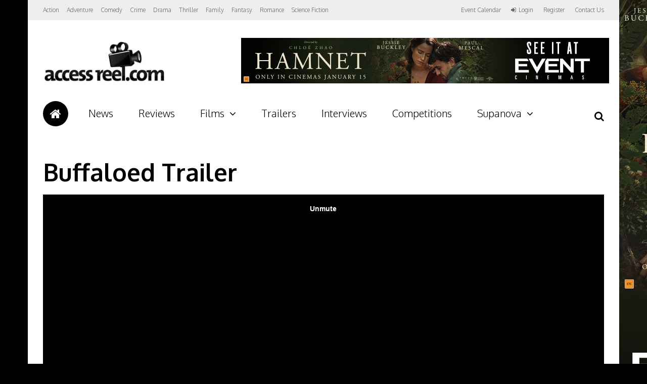

--- FILE ---
content_type: text/html; charset=UTF-8
request_url: https://player.vimeo.com/video/457188533?title=0&byline=0&portrait=0&color=3d96d2&autoplay=1
body_size: 6287
content:
<!DOCTYPE html>
<html lang="en">
<head>
  <meta charset="utf-8">
  <meta name="viewport" content="width=device-width,initial-scale=1,user-scalable=yes">
  
  <link rel="canonical" href="https://player.vimeo.com/video/457188533">
  <meta name="googlebot" content="noindex,indexifembedded">
  
  
  <title>Buffaloed Trailer - Magnolia Pictures on Vimeo</title>
  <style>
      body, html, .player, .fallback {
          overflow: hidden;
          width: 100%;
          height: 100%;
          margin: 0;
          padding: 0;
      }
      .fallback {
          
              background-color: transparent;
          
      }
      .player.loading { opacity: 0; }
      .fallback iframe {
          position: fixed;
          left: 0;
          top: 0;
          width: 100%;
          height: 100%;
      }
  </style>
  <link rel="modulepreload" href="https://f.vimeocdn.com/p/4.46.25/js/player.module.js" crossorigin="anonymous">
  <link rel="modulepreload" href="https://f.vimeocdn.com/p/4.46.25/js/vendor.module.js" crossorigin="anonymous">
  <link rel="preload" href="https://f.vimeocdn.com/p/4.46.25/css/player.css" as="style">
</head>

<body>


<div class="vp-placeholder">
    <style>
        .vp-placeholder,
        .vp-placeholder-thumb,
        .vp-placeholder-thumb::before,
        .vp-placeholder-thumb::after {
            position: absolute;
            top: 0;
            bottom: 0;
            left: 0;
            right: 0;
        }
        .vp-placeholder {
            visibility: hidden;
            width: 100%;
            max-height: 100%;
            height: calc(1080 / 1920 * 100vw);
            max-width: calc(1920 / 1080 * 100vh);
            margin: auto;
        }
        .vp-placeholder-carousel {
            display: none;
            background-color: #000;
            position: absolute;
            left: 0;
            right: 0;
            bottom: -60px;
            height: 60px;
        }
    </style>

    

    

    <div class="vp-placeholder-thumb"></div>
    <div class="vp-placeholder-carousel"></div>
    <script>function placeholderInit(t,h,d,s,n,o){var i=t.querySelector(".vp-placeholder"),v=t.querySelector(".vp-placeholder-thumb");if(h){var p=function(){try{return window.self!==window.top}catch(a){return!0}}(),w=200,y=415,r=60;if(!p&&window.innerWidth>=w&&window.innerWidth<y){i.style.bottom=r+"px",i.style.maxHeight="calc(100vh - "+r+"px)",i.style.maxWidth="calc("+n+" / "+o+" * (100vh - "+r+"px))";var f=t.querySelector(".vp-placeholder-carousel");f.style.display="block"}}if(d){var e=new Image;e.onload=function(){var a=n/o,c=e.width/e.height;if(c<=.95*a||c>=1.05*a){var l=i.getBoundingClientRect(),g=l.right-l.left,b=l.bottom-l.top,m=window.innerWidth/g*100,x=window.innerHeight/b*100;v.style.height="calc("+e.height+" / "+e.width+" * "+m+"vw)",v.style.maxWidth="calc("+e.width+" / "+e.height+" * "+x+"vh)"}i.style.visibility="visible"},e.src=s}else i.style.visibility="visible"}
</script>
    <script>placeholderInit(document,  false ,  false , "https://i.vimeocdn.com/video/956140445-b7c325e68a5fb8f1256ef349e7eed04b78d05f4be470f7e43d956defcf5fc50c-d?mw=80\u0026q=85",  1920 ,  1080 );</script>
</div>

<div id="player" class="player"></div>
<script>window.playerConfig = {"cdn_url":"https://f.vimeocdn.com","vimeo_api_url":"api.vimeo.com","request":{"files":{"dash":{"cdns":{"akfire_interconnect_quic":{"avc_url":"https://vod-adaptive-ak.vimeocdn.com/exp=1769186341~acl=%2F667acde2-9098-4a30-aca0-066e53191d2c%2Fpsid%3Ded8d0ad982f239b897f0918b36f9f3321071296c1f05534b1816f2d438e3e30b%2F%2A~hmac=d173a415e6f1bcc6a48125ad7ac6b84428dd6b4d51f65a2f572a33252cdc1a38/667acde2-9098-4a30-aca0-066e53191d2c/psid=ed8d0ad982f239b897f0918b36f9f3321071296c1f05534b1816f2d438e3e30b/v2/playlist/av/primary/playlist.json?omit=av1-hevc\u0026pathsig=8c953e4f~TlnMZ6Nh3vdjON4F7JakttE1h4UaBJ4ES0icwcFoFpI\u0026r=dXM%3D\u0026rh=2Rq3Hj","origin":"gcs","url":"https://vod-adaptive-ak.vimeocdn.com/exp=1769186341~acl=%2F667acde2-9098-4a30-aca0-066e53191d2c%2Fpsid%3Ded8d0ad982f239b897f0918b36f9f3321071296c1f05534b1816f2d438e3e30b%2F%2A~hmac=d173a415e6f1bcc6a48125ad7ac6b84428dd6b4d51f65a2f572a33252cdc1a38/667acde2-9098-4a30-aca0-066e53191d2c/psid=ed8d0ad982f239b897f0918b36f9f3321071296c1f05534b1816f2d438e3e30b/v2/playlist/av/primary/playlist.json?pathsig=8c953e4f~TlnMZ6Nh3vdjON4F7JakttE1h4UaBJ4ES0icwcFoFpI\u0026r=dXM%3D\u0026rh=2Rq3Hj"},"fastly_skyfire":{"avc_url":"https://skyfire.vimeocdn.com/1769186341-0x5e01fcf8ebbbc842d23a042261df4f34121b9413/667acde2-9098-4a30-aca0-066e53191d2c/psid=ed8d0ad982f239b897f0918b36f9f3321071296c1f05534b1816f2d438e3e30b/v2/playlist/av/primary/playlist.json?omit=av1-hevc\u0026pathsig=8c953e4f~TlnMZ6Nh3vdjON4F7JakttE1h4UaBJ4ES0icwcFoFpI\u0026r=dXM%3D\u0026rh=2Rq3Hj","origin":"gcs","url":"https://skyfire.vimeocdn.com/1769186341-0x5e01fcf8ebbbc842d23a042261df4f34121b9413/667acde2-9098-4a30-aca0-066e53191d2c/psid=ed8d0ad982f239b897f0918b36f9f3321071296c1f05534b1816f2d438e3e30b/v2/playlist/av/primary/playlist.json?pathsig=8c953e4f~TlnMZ6Nh3vdjON4F7JakttE1h4UaBJ4ES0icwcFoFpI\u0026r=dXM%3D\u0026rh=2Rq3Hj"}},"default_cdn":"akfire_interconnect_quic","separate_av":true,"streams":[{"profile":"164","id":"15d38d19-117c-4939-94e6-205cc2564fbe","fps":23.98,"quality":"360p"},{"profile":"139","id":"636bddca-ebf7-4151-8675-2d1faf4c9861","fps":23.98,"quality":"240p"},{"profile":"174","id":"d262f240-8250-4265-bf32-cb3f2cda2413","fps":23.98,"quality":"720p"},{"profile":"175","id":"efde8588-0dcc-419a-aa59-dc6dfbabf97d","fps":23.98,"quality":"1080p"},{"profile":"165","id":"f1497c8c-7e12-4243-b585-3681ab0a1d24","fps":23.98,"quality":"540p"}],"streams_avc":[{"profile":"164","id":"15d38d19-117c-4939-94e6-205cc2564fbe","fps":23.98,"quality":"360p"},{"profile":"139","id":"636bddca-ebf7-4151-8675-2d1faf4c9861","fps":23.98,"quality":"240p"},{"profile":"174","id":"d262f240-8250-4265-bf32-cb3f2cda2413","fps":23.98,"quality":"720p"},{"profile":"175","id":"efde8588-0dcc-419a-aa59-dc6dfbabf97d","fps":23.98,"quality":"1080p"},{"profile":"165","id":"f1497c8c-7e12-4243-b585-3681ab0a1d24","fps":23.98,"quality":"540p"}]},"hls":{"cdns":{"akfire_interconnect_quic":{"avc_url":"https://vod-adaptive-ak.vimeocdn.com/exp=1769186341~acl=%2F667acde2-9098-4a30-aca0-066e53191d2c%2Fpsid%3Ded8d0ad982f239b897f0918b36f9f3321071296c1f05534b1816f2d438e3e30b%2F%2A~hmac=d173a415e6f1bcc6a48125ad7ac6b84428dd6b4d51f65a2f572a33252cdc1a38/667acde2-9098-4a30-aca0-066e53191d2c/psid=ed8d0ad982f239b897f0918b36f9f3321071296c1f05534b1816f2d438e3e30b/v2/playlist/av/primary/playlist.m3u8?omit=av1-hevc-opus\u0026pathsig=8c953e4f~3bWtW-JL-rhoIP8ymqoS_cN0rjL7wN1cNsSivRqIb_U\u0026r=dXM%3D\u0026rh=2Rq3Hj\u0026sf=fmp4","origin":"gcs","url":"https://vod-adaptive-ak.vimeocdn.com/exp=1769186341~acl=%2F667acde2-9098-4a30-aca0-066e53191d2c%2Fpsid%3Ded8d0ad982f239b897f0918b36f9f3321071296c1f05534b1816f2d438e3e30b%2F%2A~hmac=d173a415e6f1bcc6a48125ad7ac6b84428dd6b4d51f65a2f572a33252cdc1a38/667acde2-9098-4a30-aca0-066e53191d2c/psid=ed8d0ad982f239b897f0918b36f9f3321071296c1f05534b1816f2d438e3e30b/v2/playlist/av/primary/playlist.m3u8?omit=opus\u0026pathsig=8c953e4f~3bWtW-JL-rhoIP8ymqoS_cN0rjL7wN1cNsSivRqIb_U\u0026r=dXM%3D\u0026rh=2Rq3Hj\u0026sf=fmp4"},"fastly_skyfire":{"avc_url":"https://skyfire.vimeocdn.com/1769186341-0x5e01fcf8ebbbc842d23a042261df4f34121b9413/667acde2-9098-4a30-aca0-066e53191d2c/psid=ed8d0ad982f239b897f0918b36f9f3321071296c1f05534b1816f2d438e3e30b/v2/playlist/av/primary/playlist.m3u8?omit=av1-hevc-opus\u0026pathsig=8c953e4f~3bWtW-JL-rhoIP8ymqoS_cN0rjL7wN1cNsSivRqIb_U\u0026r=dXM%3D\u0026rh=2Rq3Hj\u0026sf=fmp4","origin":"gcs","url":"https://skyfire.vimeocdn.com/1769186341-0x5e01fcf8ebbbc842d23a042261df4f34121b9413/667acde2-9098-4a30-aca0-066e53191d2c/psid=ed8d0ad982f239b897f0918b36f9f3321071296c1f05534b1816f2d438e3e30b/v2/playlist/av/primary/playlist.m3u8?omit=opus\u0026pathsig=8c953e4f~3bWtW-JL-rhoIP8ymqoS_cN0rjL7wN1cNsSivRqIb_U\u0026r=dXM%3D\u0026rh=2Rq3Hj\u0026sf=fmp4"}},"default_cdn":"akfire_interconnect_quic","separate_av":true}},"file_codecs":{"av1":[],"avc":["15d38d19-117c-4939-94e6-205cc2564fbe","636bddca-ebf7-4151-8675-2d1faf4c9861","d262f240-8250-4265-bf32-cb3f2cda2413","efde8588-0dcc-419a-aa59-dc6dfbabf97d","f1497c8c-7e12-4243-b585-3681ab0a1d24"],"hevc":{"dvh1":[],"hdr":[],"sdr":[]}},"lang":"en","referrer":"https://accessreel.com/article/buffaloed-trailer/","cookie_domain":".vimeo.com","signature":"f8acbbe43288fec350e7f654f0aed09e","timestamp":1769182741,"expires":3600,"thumb_preview":{"url":"https://videoapi-sprites.vimeocdn.com/video-sprites/image/29836bdf-dda2-4b8d-b555-0163b9a95106.0.jpeg?ClientID=sulu\u0026Expires=1769186341\u0026Signature=e3420340da120bd7d8908efe9aef4166474b8256","height":2880,"width":4260,"frame_height":240,"frame_width":426,"columns":10,"frames":120},"currency":"USD","session":"a13756aed910b0c8546831b1f24108d339c5ac301769182741","cookie":{"volume":1,"quality":null,"hd":0,"captions":null,"transcript":null,"captions_styles":{"color":null,"fontSize":null,"fontFamily":null,"fontOpacity":null,"bgOpacity":null,"windowColor":null,"windowOpacity":null,"bgColor":null,"edgeStyle":null},"audio_language":null,"audio_kind":null,"qoe_survey_vote":0},"build":{"backend":"31e9776","js":"4.46.25"},"urls":{"js":"https://f.vimeocdn.com/p/4.46.25/js/player.js","js_base":"https://f.vimeocdn.com/p/4.46.25/js","js_module":"https://f.vimeocdn.com/p/4.46.25/js/player.module.js","js_vendor_module":"https://f.vimeocdn.com/p/4.46.25/js/vendor.module.js","locales_js":{"de-DE":"https://f.vimeocdn.com/p/4.46.25/js/player.de-DE.js","en":"https://f.vimeocdn.com/p/4.46.25/js/player.js","es":"https://f.vimeocdn.com/p/4.46.25/js/player.es.js","fr-FR":"https://f.vimeocdn.com/p/4.46.25/js/player.fr-FR.js","ja-JP":"https://f.vimeocdn.com/p/4.46.25/js/player.ja-JP.js","ko-KR":"https://f.vimeocdn.com/p/4.46.25/js/player.ko-KR.js","pt-BR":"https://f.vimeocdn.com/p/4.46.25/js/player.pt-BR.js","zh-CN":"https://f.vimeocdn.com/p/4.46.25/js/player.zh-CN.js"},"ambisonics_js":"https://f.vimeocdn.com/p/external/ambisonics.min.js","barebone_js":"https://f.vimeocdn.com/p/4.46.25/js/barebone.js","chromeless_js":"https://f.vimeocdn.com/p/4.46.25/js/chromeless.js","three_js":"https://f.vimeocdn.com/p/external/three.rvimeo.min.js","vuid_js":"https://f.vimeocdn.com/js_opt/modules/utils/vuid.min.js","hive_sdk":"https://f.vimeocdn.com/p/external/hive-sdk.js","hive_interceptor":"https://f.vimeocdn.com/p/external/hive-interceptor.js","proxy":"https://player.vimeo.com/static/proxy.html","css":"https://f.vimeocdn.com/p/4.46.25/css/player.css","chromeless_css":"https://f.vimeocdn.com/p/4.46.25/css/chromeless.css","fresnel":"https://arclight.vimeo.com/add/player-stats","player_telemetry_url":"https://arclight.vimeo.com/player-events","telemetry_base":"https://lensflare.vimeo.com"},"flags":{"plays":1,"dnt":0,"autohide_controls":0,"preload_video":"metadata_on_hover","qoe_survey_forced":0,"ai_widget":0,"ecdn_delta_updates":0,"disable_mms":0,"check_clip_skipping_forward":0},"country":"US","client":{"ip":"18.217.8.136"},"ab_tests":{"cross_origin_texttracks":{"group":"variant","track":false,"data":null}},"atid":"894863129.1769182741","ai_widget_signature":"f14d9faae90b5cfd184acc451edf02f034e58dd87e46b4e56a7983d2de7ed417_1769186341","config_refresh_url":"https://player.vimeo.com/video/457188533/config/request?atid=894863129.1769182741\u0026expires=3600\u0026referrer=https%3A%2F%2Faccessreel.com%2Farticle%2Fbuffaloed-trailer%2F\u0026session=a13756aed910b0c8546831b1f24108d339c5ac301769182741\u0026signature=f8acbbe43288fec350e7f654f0aed09e\u0026time=1769182741\u0026v=1"},"player_url":"player.vimeo.com","video":{"id":457188533,"title":"Buffaloed Trailer - Magnolia Pictures","width":1920,"height":1080,"duration":137,"url":"","share_url":"https://vimeo.com/457188533","embed_code":"\u003ciframe title=\"vimeo-player\" src=\"https://player.vimeo.com/video/457188533?h=26b34b7417\" width=\"640\" height=\"360\" frameborder=\"0\" referrerpolicy=\"strict-origin-when-cross-origin\" allow=\"autoplay; fullscreen; picture-in-picture; clipboard-write; encrypted-media; web-share\"   allowfullscreen\u003e\u003c/iframe\u003e","default_to_hd":0,"privacy":"disable","embed_permission":"public","thumbnail_url":"https://i.vimeocdn.com/video/956140445-b7c325e68a5fb8f1256ef349e7eed04b78d05f4be470f7e43d956defcf5fc50c-d","owner":{"id":32944449,"name":"Aaron Darr","img":"https://i.vimeocdn.com/portrait/101755960_60x60?sig=bc1fb04583878f6f7bc334a240f51f7ca8e6bbc420b2cb7eb506d97026ae7e28\u0026v=1\u0026region=us","img_2x":"https://i.vimeocdn.com/portrait/101755960_60x60?sig=bc1fb04583878f6f7bc334a240f51f7ca8e6bbc420b2cb7eb506d97026ae7e28\u0026v=1\u0026region=us","url":"https://vimeo.com/user32944449","account_type":"plus"},"spatial":0,"live_event":null,"version":{"current":null,"available":[{"id":595304911,"file_id":2018183442,"is_current":true}]},"unlisted_hash":null,"rating":{"id":3},"fps":23.98,"bypass_token":"eyJ0eXAiOiJKV1QiLCJhbGciOiJIUzI1NiJ9.eyJjbGlwX2lkIjo0NTcxODg1MzMsImV4cCI6MTc2OTE4NjQwMH0.22VszLmZs-gbS-SyF5BV0BmGpNWTkwD9tnxhfTm8ifU","channel_layout":"stereo","ai":0,"locale":""},"user":{"id":0,"team_id":0,"team_origin_user_id":0,"account_type":"none","liked":0,"watch_later":0,"owner":0,"mod":0,"logged_in":0,"private_mode_enabled":0,"vimeo_api_client_token":"eyJhbGciOiJIUzI1NiIsInR5cCI6IkpXVCJ9.eyJzZXNzaW9uX2lkIjoiYTEzNzU2YWVkOTEwYjBjODU0NjgzMWIxZjI0MTA4ZDMzOWM1YWMzMDE3NjkxODI3NDEiLCJleHAiOjE3NjkxODYzNDEsImFwcF9pZCI6MTE4MzU5LCJzY29wZXMiOiJwdWJsaWMgc3RhdHMifQ.8RYvJqdS75P84gzokRf0iA_KZj6mnnNvkajKIgqQ3JQ"},"view":1,"vimeo_url":"vimeo.com","embed":{"audio_track":"","autoplay":1,"autopause":1,"dnt":0,"editor":0,"keyboard":1,"log_plays":1,"loop":1,"muted":0,"on_site":0,"texttrack":"","transparent":1,"outro":"beginning","playsinline":1,"quality":null,"player_id":"","api":null,"app_id":"","color":"3d96d2","color_one":"000000","color_two":"3d96d2","color_three":"ffffff","color_four":"000000","context":"embed.main","settings":{"auto_pip":1,"badge":0,"byline":0,"collections":0,"color":1,"force_color_one":0,"force_color_two":1,"force_color_three":0,"force_color_four":0,"embed":0,"fullscreen":1,"like":0,"logo":0,"playbar":1,"portrait":0,"pip":0,"share":0,"spatial_compass":0,"spatial_label":0,"speed":0,"title":0,"volume":1,"watch_later":0,"watch_full_video":1,"controls":1,"airplay":1,"audio_tracks":1,"chapters":1,"chromecast":1,"cc":1,"transcript":1,"quality":1,"play_button_position":0,"ask_ai":0,"skipping_forward":1,"debug_payload_collection_policy":"default"},"create_interactive":{"has_create_interactive":false,"viddata_url":""},"min_quality":null,"max_quality":null,"initial_quality":null,"prefer_mms":1}}</script>
<script>const fullscreenSupported="exitFullscreen"in document||"webkitExitFullscreen"in document||"webkitCancelFullScreen"in document||"mozCancelFullScreen"in document||"msExitFullscreen"in document||"webkitEnterFullScreen"in document.createElement("video");var isIE=checkIE(window.navigator.userAgent),incompatibleBrowser=!fullscreenSupported||isIE;window.noModuleLoading=!1,window.dynamicImportSupported=!1,window.cssLayersSupported=typeof CSSLayerBlockRule<"u",window.isInIFrame=function(){try{return window.self!==window.top}catch(e){return!0}}(),!window.isInIFrame&&/twitter/i.test(navigator.userAgent)&&window.playerConfig.video.url&&(window.location=window.playerConfig.video.url),window.playerConfig.request.lang&&document.documentElement.setAttribute("lang",window.playerConfig.request.lang),window.loadScript=function(e){var n=document.getElementsByTagName("script")[0];n&&n.parentNode?n.parentNode.insertBefore(e,n):document.head.appendChild(e)},window.loadVUID=function(){if(!window.playerConfig.request.flags.dnt&&!window.playerConfig.embed.dnt){window._vuid=[["pid",window.playerConfig.request.session]];var e=document.createElement("script");e.async=!0,e.src=window.playerConfig.request.urls.vuid_js,window.loadScript(e)}},window.loadCSS=function(e,n){var i={cssDone:!1,startTime:new Date().getTime(),link:e.createElement("link")};return i.link.rel="stylesheet",i.link.href=n,e.getElementsByTagName("head")[0].appendChild(i.link),i.link.onload=function(){i.cssDone=!0},i},window.loadLegacyJS=function(e,n){if(incompatibleBrowser){var i=e.querySelector(".vp-placeholder");i&&i.parentNode&&i.parentNode.removeChild(i);let a=`/video/${window.playerConfig.video.id}/fallback`;window.playerConfig.request.referrer&&(a+=`?referrer=${window.playerConfig.request.referrer}`),n.innerHTML=`<div class="fallback"><iframe title="unsupported message" src="${a}" frameborder="0"></iframe></div>`}else{n.className="player loading";var t=window.loadCSS(e,window.playerConfig.request.urls.css),r=e.createElement("script"),o=!1;r.src=window.playerConfig.request.urls.js,window.loadScript(r),r["onreadystatechange"in r?"onreadystatechange":"onload"]=function(){!o&&(!this.readyState||this.readyState==="loaded"||this.readyState==="complete")&&(o=!0,playerObject=new VimeoPlayer(n,window.playerConfig,t.cssDone||{link:t.link,startTime:t.startTime}))},window.loadVUID()}};function checkIE(e){e=e&&e.toLowerCase?e.toLowerCase():"";function n(r){return r=r.toLowerCase(),new RegExp(r).test(e);return browserRegEx}var i=n("msie")?parseFloat(e.replace(/^.*msie (\d+).*$/,"$1")):!1,t=n("trident")?parseFloat(e.replace(/^.*trident\/(\d+)\.(\d+).*$/,"$1.$2"))+4:!1;return i||t}
</script>
<script nomodule>
  window.noModuleLoading = true;
  var playerEl = document.getElementById('player');
  window.loadLegacyJS(document, playerEl);
</script>
<script type="module">try{import("").catch(()=>{})}catch(t){}window.dynamicImportSupported=!0;
</script>
<script type="module">if(!window.dynamicImportSupported||!window.cssLayersSupported){if(!window.noModuleLoading){window.noModuleLoading=!0;var playerEl=document.getElementById("player");window.loadLegacyJS(document,playerEl)}var moduleScriptLoader=document.getElementById("js-module-block");moduleScriptLoader&&moduleScriptLoader.parentElement.removeChild(moduleScriptLoader)}
</script>
<script type="module" id="js-module-block">if(!window.noModuleLoading&&window.dynamicImportSupported&&window.cssLayersSupported){const n=document.getElementById("player"),e=window.loadCSS(document,window.playerConfig.request.urls.css);import(window.playerConfig.request.urls.js_module).then(function(o){new o.VimeoPlayer(n,window.playerConfig,e.cssDone||{link:e.link,startTime:e.startTime}),window.loadVUID()}).catch(function(o){throw/TypeError:[A-z ]+import[A-z ]+module/gi.test(o)&&window.loadLegacyJS(document,n),o})}
</script>

<script type="application/ld+json">{"embedUrl":"https://player.vimeo.com/video/457188533?h=26b34b7417","thumbnailUrl":"https://i.vimeocdn.com/video/956140445-b7c325e68a5fb8f1256ef349e7eed04b78d05f4be470f7e43d956defcf5fc50c-d?f=webp","name":"Buffaloed Trailer - Magnolia Pictures","description":"This is \"Buffaloed Trailer - Magnolia Pictures\" by \"Aaron Darr\" on Vimeo, the home for high quality videos and the people who love them.","duration":"PT137S","uploadDate":"2020-09-12T03:16:23-04:00","@context":"https://schema.org/","@type":"VideoObject"}</script>

</body>
</html>


--- FILE ---
content_type: text/html; charset=utf-8
request_url: https://www.google.com/recaptcha/api2/anchor?ar=1&k=6LcNsdYZAAAAAPNFnsxCtAG5o2y6b8RKFfJAPIUW&co=aHR0cHM6Ly9hY2Nlc3NyZWVsLmNvbTo0NDM.&hl=en-GB&v=PoyoqOPhxBO7pBk68S4YbpHZ&size=invisible&anchor-ms=20000&execute-ms=30000&cb=7rpz4n59j6my
body_size: 48737
content:
<!DOCTYPE HTML><html dir="ltr" lang="en-GB"><head><meta http-equiv="Content-Type" content="text/html; charset=UTF-8">
<meta http-equiv="X-UA-Compatible" content="IE=edge">
<title>reCAPTCHA</title>
<style type="text/css">
/* cyrillic-ext */
@font-face {
  font-family: 'Roboto';
  font-style: normal;
  font-weight: 400;
  font-stretch: 100%;
  src: url(//fonts.gstatic.com/s/roboto/v48/KFO7CnqEu92Fr1ME7kSn66aGLdTylUAMa3GUBHMdazTgWw.woff2) format('woff2');
  unicode-range: U+0460-052F, U+1C80-1C8A, U+20B4, U+2DE0-2DFF, U+A640-A69F, U+FE2E-FE2F;
}
/* cyrillic */
@font-face {
  font-family: 'Roboto';
  font-style: normal;
  font-weight: 400;
  font-stretch: 100%;
  src: url(//fonts.gstatic.com/s/roboto/v48/KFO7CnqEu92Fr1ME7kSn66aGLdTylUAMa3iUBHMdazTgWw.woff2) format('woff2');
  unicode-range: U+0301, U+0400-045F, U+0490-0491, U+04B0-04B1, U+2116;
}
/* greek-ext */
@font-face {
  font-family: 'Roboto';
  font-style: normal;
  font-weight: 400;
  font-stretch: 100%;
  src: url(//fonts.gstatic.com/s/roboto/v48/KFO7CnqEu92Fr1ME7kSn66aGLdTylUAMa3CUBHMdazTgWw.woff2) format('woff2');
  unicode-range: U+1F00-1FFF;
}
/* greek */
@font-face {
  font-family: 'Roboto';
  font-style: normal;
  font-weight: 400;
  font-stretch: 100%;
  src: url(//fonts.gstatic.com/s/roboto/v48/KFO7CnqEu92Fr1ME7kSn66aGLdTylUAMa3-UBHMdazTgWw.woff2) format('woff2');
  unicode-range: U+0370-0377, U+037A-037F, U+0384-038A, U+038C, U+038E-03A1, U+03A3-03FF;
}
/* math */
@font-face {
  font-family: 'Roboto';
  font-style: normal;
  font-weight: 400;
  font-stretch: 100%;
  src: url(//fonts.gstatic.com/s/roboto/v48/KFO7CnqEu92Fr1ME7kSn66aGLdTylUAMawCUBHMdazTgWw.woff2) format('woff2');
  unicode-range: U+0302-0303, U+0305, U+0307-0308, U+0310, U+0312, U+0315, U+031A, U+0326-0327, U+032C, U+032F-0330, U+0332-0333, U+0338, U+033A, U+0346, U+034D, U+0391-03A1, U+03A3-03A9, U+03B1-03C9, U+03D1, U+03D5-03D6, U+03F0-03F1, U+03F4-03F5, U+2016-2017, U+2034-2038, U+203C, U+2040, U+2043, U+2047, U+2050, U+2057, U+205F, U+2070-2071, U+2074-208E, U+2090-209C, U+20D0-20DC, U+20E1, U+20E5-20EF, U+2100-2112, U+2114-2115, U+2117-2121, U+2123-214F, U+2190, U+2192, U+2194-21AE, U+21B0-21E5, U+21F1-21F2, U+21F4-2211, U+2213-2214, U+2216-22FF, U+2308-230B, U+2310, U+2319, U+231C-2321, U+2336-237A, U+237C, U+2395, U+239B-23B7, U+23D0, U+23DC-23E1, U+2474-2475, U+25AF, U+25B3, U+25B7, U+25BD, U+25C1, U+25CA, U+25CC, U+25FB, U+266D-266F, U+27C0-27FF, U+2900-2AFF, U+2B0E-2B11, U+2B30-2B4C, U+2BFE, U+3030, U+FF5B, U+FF5D, U+1D400-1D7FF, U+1EE00-1EEFF;
}
/* symbols */
@font-face {
  font-family: 'Roboto';
  font-style: normal;
  font-weight: 400;
  font-stretch: 100%;
  src: url(//fonts.gstatic.com/s/roboto/v48/KFO7CnqEu92Fr1ME7kSn66aGLdTylUAMaxKUBHMdazTgWw.woff2) format('woff2');
  unicode-range: U+0001-000C, U+000E-001F, U+007F-009F, U+20DD-20E0, U+20E2-20E4, U+2150-218F, U+2190, U+2192, U+2194-2199, U+21AF, U+21E6-21F0, U+21F3, U+2218-2219, U+2299, U+22C4-22C6, U+2300-243F, U+2440-244A, U+2460-24FF, U+25A0-27BF, U+2800-28FF, U+2921-2922, U+2981, U+29BF, U+29EB, U+2B00-2BFF, U+4DC0-4DFF, U+FFF9-FFFB, U+10140-1018E, U+10190-1019C, U+101A0, U+101D0-101FD, U+102E0-102FB, U+10E60-10E7E, U+1D2C0-1D2D3, U+1D2E0-1D37F, U+1F000-1F0FF, U+1F100-1F1AD, U+1F1E6-1F1FF, U+1F30D-1F30F, U+1F315, U+1F31C, U+1F31E, U+1F320-1F32C, U+1F336, U+1F378, U+1F37D, U+1F382, U+1F393-1F39F, U+1F3A7-1F3A8, U+1F3AC-1F3AF, U+1F3C2, U+1F3C4-1F3C6, U+1F3CA-1F3CE, U+1F3D4-1F3E0, U+1F3ED, U+1F3F1-1F3F3, U+1F3F5-1F3F7, U+1F408, U+1F415, U+1F41F, U+1F426, U+1F43F, U+1F441-1F442, U+1F444, U+1F446-1F449, U+1F44C-1F44E, U+1F453, U+1F46A, U+1F47D, U+1F4A3, U+1F4B0, U+1F4B3, U+1F4B9, U+1F4BB, U+1F4BF, U+1F4C8-1F4CB, U+1F4D6, U+1F4DA, U+1F4DF, U+1F4E3-1F4E6, U+1F4EA-1F4ED, U+1F4F7, U+1F4F9-1F4FB, U+1F4FD-1F4FE, U+1F503, U+1F507-1F50B, U+1F50D, U+1F512-1F513, U+1F53E-1F54A, U+1F54F-1F5FA, U+1F610, U+1F650-1F67F, U+1F687, U+1F68D, U+1F691, U+1F694, U+1F698, U+1F6AD, U+1F6B2, U+1F6B9-1F6BA, U+1F6BC, U+1F6C6-1F6CF, U+1F6D3-1F6D7, U+1F6E0-1F6EA, U+1F6F0-1F6F3, U+1F6F7-1F6FC, U+1F700-1F7FF, U+1F800-1F80B, U+1F810-1F847, U+1F850-1F859, U+1F860-1F887, U+1F890-1F8AD, U+1F8B0-1F8BB, U+1F8C0-1F8C1, U+1F900-1F90B, U+1F93B, U+1F946, U+1F984, U+1F996, U+1F9E9, U+1FA00-1FA6F, U+1FA70-1FA7C, U+1FA80-1FA89, U+1FA8F-1FAC6, U+1FACE-1FADC, U+1FADF-1FAE9, U+1FAF0-1FAF8, U+1FB00-1FBFF;
}
/* vietnamese */
@font-face {
  font-family: 'Roboto';
  font-style: normal;
  font-weight: 400;
  font-stretch: 100%;
  src: url(//fonts.gstatic.com/s/roboto/v48/KFO7CnqEu92Fr1ME7kSn66aGLdTylUAMa3OUBHMdazTgWw.woff2) format('woff2');
  unicode-range: U+0102-0103, U+0110-0111, U+0128-0129, U+0168-0169, U+01A0-01A1, U+01AF-01B0, U+0300-0301, U+0303-0304, U+0308-0309, U+0323, U+0329, U+1EA0-1EF9, U+20AB;
}
/* latin-ext */
@font-face {
  font-family: 'Roboto';
  font-style: normal;
  font-weight: 400;
  font-stretch: 100%;
  src: url(//fonts.gstatic.com/s/roboto/v48/KFO7CnqEu92Fr1ME7kSn66aGLdTylUAMa3KUBHMdazTgWw.woff2) format('woff2');
  unicode-range: U+0100-02BA, U+02BD-02C5, U+02C7-02CC, U+02CE-02D7, U+02DD-02FF, U+0304, U+0308, U+0329, U+1D00-1DBF, U+1E00-1E9F, U+1EF2-1EFF, U+2020, U+20A0-20AB, U+20AD-20C0, U+2113, U+2C60-2C7F, U+A720-A7FF;
}
/* latin */
@font-face {
  font-family: 'Roboto';
  font-style: normal;
  font-weight: 400;
  font-stretch: 100%;
  src: url(//fonts.gstatic.com/s/roboto/v48/KFO7CnqEu92Fr1ME7kSn66aGLdTylUAMa3yUBHMdazQ.woff2) format('woff2');
  unicode-range: U+0000-00FF, U+0131, U+0152-0153, U+02BB-02BC, U+02C6, U+02DA, U+02DC, U+0304, U+0308, U+0329, U+2000-206F, U+20AC, U+2122, U+2191, U+2193, U+2212, U+2215, U+FEFF, U+FFFD;
}
/* cyrillic-ext */
@font-face {
  font-family: 'Roboto';
  font-style: normal;
  font-weight: 500;
  font-stretch: 100%;
  src: url(//fonts.gstatic.com/s/roboto/v48/KFO7CnqEu92Fr1ME7kSn66aGLdTylUAMa3GUBHMdazTgWw.woff2) format('woff2');
  unicode-range: U+0460-052F, U+1C80-1C8A, U+20B4, U+2DE0-2DFF, U+A640-A69F, U+FE2E-FE2F;
}
/* cyrillic */
@font-face {
  font-family: 'Roboto';
  font-style: normal;
  font-weight: 500;
  font-stretch: 100%;
  src: url(//fonts.gstatic.com/s/roboto/v48/KFO7CnqEu92Fr1ME7kSn66aGLdTylUAMa3iUBHMdazTgWw.woff2) format('woff2');
  unicode-range: U+0301, U+0400-045F, U+0490-0491, U+04B0-04B1, U+2116;
}
/* greek-ext */
@font-face {
  font-family: 'Roboto';
  font-style: normal;
  font-weight: 500;
  font-stretch: 100%;
  src: url(//fonts.gstatic.com/s/roboto/v48/KFO7CnqEu92Fr1ME7kSn66aGLdTylUAMa3CUBHMdazTgWw.woff2) format('woff2');
  unicode-range: U+1F00-1FFF;
}
/* greek */
@font-face {
  font-family: 'Roboto';
  font-style: normal;
  font-weight: 500;
  font-stretch: 100%;
  src: url(//fonts.gstatic.com/s/roboto/v48/KFO7CnqEu92Fr1ME7kSn66aGLdTylUAMa3-UBHMdazTgWw.woff2) format('woff2');
  unicode-range: U+0370-0377, U+037A-037F, U+0384-038A, U+038C, U+038E-03A1, U+03A3-03FF;
}
/* math */
@font-face {
  font-family: 'Roboto';
  font-style: normal;
  font-weight: 500;
  font-stretch: 100%;
  src: url(//fonts.gstatic.com/s/roboto/v48/KFO7CnqEu92Fr1ME7kSn66aGLdTylUAMawCUBHMdazTgWw.woff2) format('woff2');
  unicode-range: U+0302-0303, U+0305, U+0307-0308, U+0310, U+0312, U+0315, U+031A, U+0326-0327, U+032C, U+032F-0330, U+0332-0333, U+0338, U+033A, U+0346, U+034D, U+0391-03A1, U+03A3-03A9, U+03B1-03C9, U+03D1, U+03D5-03D6, U+03F0-03F1, U+03F4-03F5, U+2016-2017, U+2034-2038, U+203C, U+2040, U+2043, U+2047, U+2050, U+2057, U+205F, U+2070-2071, U+2074-208E, U+2090-209C, U+20D0-20DC, U+20E1, U+20E5-20EF, U+2100-2112, U+2114-2115, U+2117-2121, U+2123-214F, U+2190, U+2192, U+2194-21AE, U+21B0-21E5, U+21F1-21F2, U+21F4-2211, U+2213-2214, U+2216-22FF, U+2308-230B, U+2310, U+2319, U+231C-2321, U+2336-237A, U+237C, U+2395, U+239B-23B7, U+23D0, U+23DC-23E1, U+2474-2475, U+25AF, U+25B3, U+25B7, U+25BD, U+25C1, U+25CA, U+25CC, U+25FB, U+266D-266F, U+27C0-27FF, U+2900-2AFF, U+2B0E-2B11, U+2B30-2B4C, U+2BFE, U+3030, U+FF5B, U+FF5D, U+1D400-1D7FF, U+1EE00-1EEFF;
}
/* symbols */
@font-face {
  font-family: 'Roboto';
  font-style: normal;
  font-weight: 500;
  font-stretch: 100%;
  src: url(//fonts.gstatic.com/s/roboto/v48/KFO7CnqEu92Fr1ME7kSn66aGLdTylUAMaxKUBHMdazTgWw.woff2) format('woff2');
  unicode-range: U+0001-000C, U+000E-001F, U+007F-009F, U+20DD-20E0, U+20E2-20E4, U+2150-218F, U+2190, U+2192, U+2194-2199, U+21AF, U+21E6-21F0, U+21F3, U+2218-2219, U+2299, U+22C4-22C6, U+2300-243F, U+2440-244A, U+2460-24FF, U+25A0-27BF, U+2800-28FF, U+2921-2922, U+2981, U+29BF, U+29EB, U+2B00-2BFF, U+4DC0-4DFF, U+FFF9-FFFB, U+10140-1018E, U+10190-1019C, U+101A0, U+101D0-101FD, U+102E0-102FB, U+10E60-10E7E, U+1D2C0-1D2D3, U+1D2E0-1D37F, U+1F000-1F0FF, U+1F100-1F1AD, U+1F1E6-1F1FF, U+1F30D-1F30F, U+1F315, U+1F31C, U+1F31E, U+1F320-1F32C, U+1F336, U+1F378, U+1F37D, U+1F382, U+1F393-1F39F, U+1F3A7-1F3A8, U+1F3AC-1F3AF, U+1F3C2, U+1F3C4-1F3C6, U+1F3CA-1F3CE, U+1F3D4-1F3E0, U+1F3ED, U+1F3F1-1F3F3, U+1F3F5-1F3F7, U+1F408, U+1F415, U+1F41F, U+1F426, U+1F43F, U+1F441-1F442, U+1F444, U+1F446-1F449, U+1F44C-1F44E, U+1F453, U+1F46A, U+1F47D, U+1F4A3, U+1F4B0, U+1F4B3, U+1F4B9, U+1F4BB, U+1F4BF, U+1F4C8-1F4CB, U+1F4D6, U+1F4DA, U+1F4DF, U+1F4E3-1F4E6, U+1F4EA-1F4ED, U+1F4F7, U+1F4F9-1F4FB, U+1F4FD-1F4FE, U+1F503, U+1F507-1F50B, U+1F50D, U+1F512-1F513, U+1F53E-1F54A, U+1F54F-1F5FA, U+1F610, U+1F650-1F67F, U+1F687, U+1F68D, U+1F691, U+1F694, U+1F698, U+1F6AD, U+1F6B2, U+1F6B9-1F6BA, U+1F6BC, U+1F6C6-1F6CF, U+1F6D3-1F6D7, U+1F6E0-1F6EA, U+1F6F0-1F6F3, U+1F6F7-1F6FC, U+1F700-1F7FF, U+1F800-1F80B, U+1F810-1F847, U+1F850-1F859, U+1F860-1F887, U+1F890-1F8AD, U+1F8B0-1F8BB, U+1F8C0-1F8C1, U+1F900-1F90B, U+1F93B, U+1F946, U+1F984, U+1F996, U+1F9E9, U+1FA00-1FA6F, U+1FA70-1FA7C, U+1FA80-1FA89, U+1FA8F-1FAC6, U+1FACE-1FADC, U+1FADF-1FAE9, U+1FAF0-1FAF8, U+1FB00-1FBFF;
}
/* vietnamese */
@font-face {
  font-family: 'Roboto';
  font-style: normal;
  font-weight: 500;
  font-stretch: 100%;
  src: url(//fonts.gstatic.com/s/roboto/v48/KFO7CnqEu92Fr1ME7kSn66aGLdTylUAMa3OUBHMdazTgWw.woff2) format('woff2');
  unicode-range: U+0102-0103, U+0110-0111, U+0128-0129, U+0168-0169, U+01A0-01A1, U+01AF-01B0, U+0300-0301, U+0303-0304, U+0308-0309, U+0323, U+0329, U+1EA0-1EF9, U+20AB;
}
/* latin-ext */
@font-face {
  font-family: 'Roboto';
  font-style: normal;
  font-weight: 500;
  font-stretch: 100%;
  src: url(//fonts.gstatic.com/s/roboto/v48/KFO7CnqEu92Fr1ME7kSn66aGLdTylUAMa3KUBHMdazTgWw.woff2) format('woff2');
  unicode-range: U+0100-02BA, U+02BD-02C5, U+02C7-02CC, U+02CE-02D7, U+02DD-02FF, U+0304, U+0308, U+0329, U+1D00-1DBF, U+1E00-1E9F, U+1EF2-1EFF, U+2020, U+20A0-20AB, U+20AD-20C0, U+2113, U+2C60-2C7F, U+A720-A7FF;
}
/* latin */
@font-face {
  font-family: 'Roboto';
  font-style: normal;
  font-weight: 500;
  font-stretch: 100%;
  src: url(//fonts.gstatic.com/s/roboto/v48/KFO7CnqEu92Fr1ME7kSn66aGLdTylUAMa3yUBHMdazQ.woff2) format('woff2');
  unicode-range: U+0000-00FF, U+0131, U+0152-0153, U+02BB-02BC, U+02C6, U+02DA, U+02DC, U+0304, U+0308, U+0329, U+2000-206F, U+20AC, U+2122, U+2191, U+2193, U+2212, U+2215, U+FEFF, U+FFFD;
}
/* cyrillic-ext */
@font-face {
  font-family: 'Roboto';
  font-style: normal;
  font-weight: 900;
  font-stretch: 100%;
  src: url(//fonts.gstatic.com/s/roboto/v48/KFO7CnqEu92Fr1ME7kSn66aGLdTylUAMa3GUBHMdazTgWw.woff2) format('woff2');
  unicode-range: U+0460-052F, U+1C80-1C8A, U+20B4, U+2DE0-2DFF, U+A640-A69F, U+FE2E-FE2F;
}
/* cyrillic */
@font-face {
  font-family: 'Roboto';
  font-style: normal;
  font-weight: 900;
  font-stretch: 100%;
  src: url(//fonts.gstatic.com/s/roboto/v48/KFO7CnqEu92Fr1ME7kSn66aGLdTylUAMa3iUBHMdazTgWw.woff2) format('woff2');
  unicode-range: U+0301, U+0400-045F, U+0490-0491, U+04B0-04B1, U+2116;
}
/* greek-ext */
@font-face {
  font-family: 'Roboto';
  font-style: normal;
  font-weight: 900;
  font-stretch: 100%;
  src: url(//fonts.gstatic.com/s/roboto/v48/KFO7CnqEu92Fr1ME7kSn66aGLdTylUAMa3CUBHMdazTgWw.woff2) format('woff2');
  unicode-range: U+1F00-1FFF;
}
/* greek */
@font-face {
  font-family: 'Roboto';
  font-style: normal;
  font-weight: 900;
  font-stretch: 100%;
  src: url(//fonts.gstatic.com/s/roboto/v48/KFO7CnqEu92Fr1ME7kSn66aGLdTylUAMa3-UBHMdazTgWw.woff2) format('woff2');
  unicode-range: U+0370-0377, U+037A-037F, U+0384-038A, U+038C, U+038E-03A1, U+03A3-03FF;
}
/* math */
@font-face {
  font-family: 'Roboto';
  font-style: normal;
  font-weight: 900;
  font-stretch: 100%;
  src: url(//fonts.gstatic.com/s/roboto/v48/KFO7CnqEu92Fr1ME7kSn66aGLdTylUAMawCUBHMdazTgWw.woff2) format('woff2');
  unicode-range: U+0302-0303, U+0305, U+0307-0308, U+0310, U+0312, U+0315, U+031A, U+0326-0327, U+032C, U+032F-0330, U+0332-0333, U+0338, U+033A, U+0346, U+034D, U+0391-03A1, U+03A3-03A9, U+03B1-03C9, U+03D1, U+03D5-03D6, U+03F0-03F1, U+03F4-03F5, U+2016-2017, U+2034-2038, U+203C, U+2040, U+2043, U+2047, U+2050, U+2057, U+205F, U+2070-2071, U+2074-208E, U+2090-209C, U+20D0-20DC, U+20E1, U+20E5-20EF, U+2100-2112, U+2114-2115, U+2117-2121, U+2123-214F, U+2190, U+2192, U+2194-21AE, U+21B0-21E5, U+21F1-21F2, U+21F4-2211, U+2213-2214, U+2216-22FF, U+2308-230B, U+2310, U+2319, U+231C-2321, U+2336-237A, U+237C, U+2395, U+239B-23B7, U+23D0, U+23DC-23E1, U+2474-2475, U+25AF, U+25B3, U+25B7, U+25BD, U+25C1, U+25CA, U+25CC, U+25FB, U+266D-266F, U+27C0-27FF, U+2900-2AFF, U+2B0E-2B11, U+2B30-2B4C, U+2BFE, U+3030, U+FF5B, U+FF5D, U+1D400-1D7FF, U+1EE00-1EEFF;
}
/* symbols */
@font-face {
  font-family: 'Roboto';
  font-style: normal;
  font-weight: 900;
  font-stretch: 100%;
  src: url(//fonts.gstatic.com/s/roboto/v48/KFO7CnqEu92Fr1ME7kSn66aGLdTylUAMaxKUBHMdazTgWw.woff2) format('woff2');
  unicode-range: U+0001-000C, U+000E-001F, U+007F-009F, U+20DD-20E0, U+20E2-20E4, U+2150-218F, U+2190, U+2192, U+2194-2199, U+21AF, U+21E6-21F0, U+21F3, U+2218-2219, U+2299, U+22C4-22C6, U+2300-243F, U+2440-244A, U+2460-24FF, U+25A0-27BF, U+2800-28FF, U+2921-2922, U+2981, U+29BF, U+29EB, U+2B00-2BFF, U+4DC0-4DFF, U+FFF9-FFFB, U+10140-1018E, U+10190-1019C, U+101A0, U+101D0-101FD, U+102E0-102FB, U+10E60-10E7E, U+1D2C0-1D2D3, U+1D2E0-1D37F, U+1F000-1F0FF, U+1F100-1F1AD, U+1F1E6-1F1FF, U+1F30D-1F30F, U+1F315, U+1F31C, U+1F31E, U+1F320-1F32C, U+1F336, U+1F378, U+1F37D, U+1F382, U+1F393-1F39F, U+1F3A7-1F3A8, U+1F3AC-1F3AF, U+1F3C2, U+1F3C4-1F3C6, U+1F3CA-1F3CE, U+1F3D4-1F3E0, U+1F3ED, U+1F3F1-1F3F3, U+1F3F5-1F3F7, U+1F408, U+1F415, U+1F41F, U+1F426, U+1F43F, U+1F441-1F442, U+1F444, U+1F446-1F449, U+1F44C-1F44E, U+1F453, U+1F46A, U+1F47D, U+1F4A3, U+1F4B0, U+1F4B3, U+1F4B9, U+1F4BB, U+1F4BF, U+1F4C8-1F4CB, U+1F4D6, U+1F4DA, U+1F4DF, U+1F4E3-1F4E6, U+1F4EA-1F4ED, U+1F4F7, U+1F4F9-1F4FB, U+1F4FD-1F4FE, U+1F503, U+1F507-1F50B, U+1F50D, U+1F512-1F513, U+1F53E-1F54A, U+1F54F-1F5FA, U+1F610, U+1F650-1F67F, U+1F687, U+1F68D, U+1F691, U+1F694, U+1F698, U+1F6AD, U+1F6B2, U+1F6B9-1F6BA, U+1F6BC, U+1F6C6-1F6CF, U+1F6D3-1F6D7, U+1F6E0-1F6EA, U+1F6F0-1F6F3, U+1F6F7-1F6FC, U+1F700-1F7FF, U+1F800-1F80B, U+1F810-1F847, U+1F850-1F859, U+1F860-1F887, U+1F890-1F8AD, U+1F8B0-1F8BB, U+1F8C0-1F8C1, U+1F900-1F90B, U+1F93B, U+1F946, U+1F984, U+1F996, U+1F9E9, U+1FA00-1FA6F, U+1FA70-1FA7C, U+1FA80-1FA89, U+1FA8F-1FAC6, U+1FACE-1FADC, U+1FADF-1FAE9, U+1FAF0-1FAF8, U+1FB00-1FBFF;
}
/* vietnamese */
@font-face {
  font-family: 'Roboto';
  font-style: normal;
  font-weight: 900;
  font-stretch: 100%;
  src: url(//fonts.gstatic.com/s/roboto/v48/KFO7CnqEu92Fr1ME7kSn66aGLdTylUAMa3OUBHMdazTgWw.woff2) format('woff2');
  unicode-range: U+0102-0103, U+0110-0111, U+0128-0129, U+0168-0169, U+01A0-01A1, U+01AF-01B0, U+0300-0301, U+0303-0304, U+0308-0309, U+0323, U+0329, U+1EA0-1EF9, U+20AB;
}
/* latin-ext */
@font-face {
  font-family: 'Roboto';
  font-style: normal;
  font-weight: 900;
  font-stretch: 100%;
  src: url(//fonts.gstatic.com/s/roboto/v48/KFO7CnqEu92Fr1ME7kSn66aGLdTylUAMa3KUBHMdazTgWw.woff2) format('woff2');
  unicode-range: U+0100-02BA, U+02BD-02C5, U+02C7-02CC, U+02CE-02D7, U+02DD-02FF, U+0304, U+0308, U+0329, U+1D00-1DBF, U+1E00-1E9F, U+1EF2-1EFF, U+2020, U+20A0-20AB, U+20AD-20C0, U+2113, U+2C60-2C7F, U+A720-A7FF;
}
/* latin */
@font-face {
  font-family: 'Roboto';
  font-style: normal;
  font-weight: 900;
  font-stretch: 100%;
  src: url(//fonts.gstatic.com/s/roboto/v48/KFO7CnqEu92Fr1ME7kSn66aGLdTylUAMa3yUBHMdazQ.woff2) format('woff2');
  unicode-range: U+0000-00FF, U+0131, U+0152-0153, U+02BB-02BC, U+02C6, U+02DA, U+02DC, U+0304, U+0308, U+0329, U+2000-206F, U+20AC, U+2122, U+2191, U+2193, U+2212, U+2215, U+FEFF, U+FFFD;
}

</style>
<link rel="stylesheet" type="text/css" href="https://www.gstatic.com/recaptcha/releases/PoyoqOPhxBO7pBk68S4YbpHZ/styles__ltr.css">
<script nonce="-4A1UZ6Zgm9Rx5jByQlLCQ" type="text/javascript">window['__recaptcha_api'] = 'https://www.google.com/recaptcha/api2/';</script>
<script type="text/javascript" src="https://www.gstatic.com/recaptcha/releases/PoyoqOPhxBO7pBk68S4YbpHZ/recaptcha__en_gb.js" nonce="-4A1UZ6Zgm9Rx5jByQlLCQ">
      
    </script></head>
<body><div id="rc-anchor-alert" class="rc-anchor-alert"></div>
<input type="hidden" id="recaptcha-token" value="[base64]">
<script type="text/javascript" nonce="-4A1UZ6Zgm9Rx5jByQlLCQ">
      recaptcha.anchor.Main.init("[\x22ainput\x22,[\x22bgdata\x22,\x22\x22,\[base64]/[base64]/[base64]/ZyhXLGgpOnEoW04sMjEsbF0sVywwKSxoKSxmYWxzZSxmYWxzZSl9Y2F0Y2goayl7RygzNTgsVyk/[base64]/[base64]/[base64]/[base64]/[base64]/[base64]/[base64]/bmV3IEJbT10oRFswXSk6dz09Mj9uZXcgQltPXShEWzBdLERbMV0pOnc9PTM/bmV3IEJbT10oRFswXSxEWzFdLERbMl0pOnc9PTQ/[base64]/[base64]/[base64]/[base64]/[base64]\\u003d\x22,\[base64]\x22,\x22ZcOPTcOQwqtgw7rDizEWw67DkcKwfiXCvsK2w6JMwrrCsMKaVsOQfnXChD3DvBvCn2bCkjTDlH1twp5jwq3DnsOLw4wLwo4TF8OZLB90w7TCisOaw5TDmUlhw6tHw6fCgsOOwp5UQ3PCtcK2fcO1w7sHw4LCo8O6McKbGlBCw4k7OXQXw6/[base64]/[base64]/DqgF0Ui7CiVXCvihzRsOdw7vCrcKZRyJ1wocHwqtWw6FwUA4ZwqUwwpDCsB/DkMKxM3IcD8OCBRI2woAFR2EvPSYBZQo/[base64]/w4Frw458w4ASwolnOCxFb3XDgsKjw7Awf3TDjMOzeMKww77Dk8OLasKgTCDDqFnCuho5wrHClsO5ZjfChMOiZMKCwo4kw4TDqi8xwqdKJkUwwr7DqkHCn8OZH8OVw4/Dg8OBwpLCugPDicK4VsOuwrQQwrvDlMKDw67CmsKyY8KbXXl9R8KnNSbDlRbDocKrCMOAwqHDmsOAAR87wr7DhMOVwqQNw6nCuRfDrMOPw5PDvsOvw4rCt8O+w4skBSt0LB/Dv2U4w7ogwqNbFFJjBUzDksOqw4DCp3PCj8O2LwPCuzLCvcKwIsKyEWzChMOXEMKOwoJKMlFfGsKhwr1Pw6nCtDV8wrTCsMKxDcKHwrcPw4gxZsOnIT/CuMKFCcKSPgRBwrHCocOYAcKDw5h8wqxldDVxw43DoAUsFsKJHMK/elcyw6oCw6fDisKxBMOWw6QGC8OdHsK0dWlSwqnCvMKyPsKcGMKQXMO6dMORJMKmAkQcE8K5wos7w6rCjcOFw6hiGx3ClcOKw57CsB98Lj8KwpfCpWYhw5fDpG/DrcKfwp8zUynCmMKAAC7DqMODbxDCvTTClF1bbMKdw7nDjsKdwr17F8KIcMKTwrYTw5PCrmtBX8OQccOCYgQ+w43Dn0J8wr0DIMKmcMObNWnDkGgBHcO6wp/[base64]/CnsKww4DCmmjChAPDsTfDjHHCjDPCr8OowqbDsU/CmXkyQ8KvworDpTDCoWHDiEV7w4wPwqXDgMKyw7TDsB4OWMOvw7zDvcKJY8OJwqXDvcKXwo3Cuw9Mw5JtwoFrw7V+w7HCtz9Aw751CXzDmcOZGx3Dh0DDoMOrMcKRw7hBw7BFZMOmwq7Ch8OpTUDDqz8kQnjDlQRvw6Mnwp/[base64]/CoGh5w4F0wpZiKsOnDhHDnmHDmsOMwpYCw6pUMRPDscKDR2DDk8O3w5LCqsKMXzpLA8KGwobDmEAlUnATwqQ4I1HDql/CjANde8OZw5Eow5HCnV7Dr3HCkj3DumrCnAXDuMKVb8K+XQIlw4goOThLw50Dw5gjN8KfPl4mRUsbLxExwpzCuEbDsR7CscOyw7EFwqUOw4/DqMKsw69JYsOVwq/Dq8OuAAzCvUTDisKdwoUfwr8jw4s3JUTCpUJEw48oXSHCsMOpIMO8cHfClEsWBsO4wrIXTGstM8OTw6zCmQ0MwqTDusKuw67Dr8KTNhReTsKywqzCkMOOdhnCocOYw67ClC/CrcOawq/CmMKGwpZzHBvCkMK9DsOZfjLCgcKHwrHCtR0HwrHDsn8VwqvCrAQdwqXCsMKHwr1ew4I3wpbDh8K7fMOpwrzDnglvwow8wpNKwp/CqsOnw75Kw7Q2I8K9MiLDtgXDpcODw7Uhw78zw6I+wolLcgIEKMK0G8KdwoEsGHvDgwDDssOgS3gVDMKJFWtjw7gvw6bCicO/w4/Cl8KyGcKzdcOYf2/DmMKkC8Oqw7fDh8OyOcO0w7/[base64]/DyXCmMOcwpcnAiA8T1FeYcOCw4DDrcOUCFrDkTs5Cns7blzDq35NTHhiS1AyDMK5FhnCqsOvJsKgw6jDlcKIRDg5SyjDk8OeIMKPwqjDsFPDkUzCv8OzwoXCnD14P8KEwp/CpiHCnnXCisKpwpnDosOqalUkGCDDo1A0fiZ5CMOlwrDClnVFchZnYgnCmMK6cMOHY8KBMMKIZcODwrtFcCXCkMOqUnzDusOIw50UJMOUw5BlwovCj3Vmw6rDrUcYFMOufMOxJsOQAHvCkGPDpwl0woPDjA/CmHMWO2HCtsKxO8OhBhPCvVYnBMOAwqoxKgfCg3FTw75Nw4jCu8Obwqt+e1rCkznCowZUwprDvDM7w6LDoA4yw5LCi208wpXCmi0tw7EQw5VYw7o3w5tUwrFjdMKRw6vDqXLCvsO6JcKrY8KawpHClBd/dxksQcKEw4nCgMOTMcK+wrd5wpgmJRkZwovCnEE9w6bCkwJgw4jCm0F2w5A1w63DjhEIwr88w4LCsMKpcSPDliddRcObVsKZwqXCmsOXdS8ba8Okw4bCoH7Du8OQw5bCq8OVZcK3SG8WSH9dw4zCnkgiw6/Dq8KNwpxCwqQ7wp7CgBvChsOBVsKjwpF2VhcVOMOEwqwPw6XCj8O8wo5PH8K5BsOcW23DqsKrw5fDnRTCncKAcMOsIsKEIF1EWDpQwolQw6YQwrbCoR3CoR4AKsKvcRDCtSw6ZcO7w7DCqnBiwq/CqS9jS1HCn1vDggd2w69iNsONbi1pw6gEDSRlwo3Cqg7DscKfw5ptAsOwLsO8Q8KTw4k+VMKEw4nDqcOQYcKEwqnCuMOKFBLDpMKnw74zM2HCunbDjxkDVcOefUoywoDCmD/CosODIzbCiwBywpJFwpHCnMOSwpfDpcOhKDrCglLDuMKFw5bCvMKua8OVw7kGwovCpcKvNxA2TD5MP8KJwq/[base64]/DmTVcWXTDrR7CvkwaOTFwwrbDrsKCPWXDpX0OEExtasO5wozDo05uw6wDw7Ijw7VhwqHCo8KnOi7Di8K1w40pw5nDhVIWwrl3O0kSb3vCqi7Cmns/[base64]/DkcKXwrAxBwobBhjDswVbwonCl1J/wo7ClsOVw4/ClMO+woHDo1LDiMOAw7bDiW/[base64]/bh7Co8Ovw7RawrTCi8Ogwq8lYcKwwptow6Zww5zDs38kw4x7fMOpwootBcOPw5jCjcOWw5o7woTDpsOLGsK0w4hUwq/CkSgHP8Oxw5Qww5vChFDCoUPDixs8wrsMb1vCslrDlAYcwpLDgcOTZCYtw69iBnjChsOxw6jCsjPDgjPDjh3CvsOpwqFkwro8w4bCtFDCicK/eMK3woY7Tkhlw4I7wr5gUXdzQcKRw5h6wozDqSF9wrTCtmLCl3TChG1DwqnClMK4w5HCjiMywoZAwqhsGMOhwoDCjcKYwrzCl8KjNm0YwrjCmsKQUCjDgMOPwpYOw77DisKxw6NkdkHDusKfHTTCt8Kuwp16azRWw75LHMOyw5/[base64]/w715D8KldldUecKcd8KkWMODDzDDrWAZwpHCggcHw7EwwoZfw7TDpxc2IsKkwqnDllVnw5TCpB7DjsKeKFDChMK+P2kiIGdWX8KJwoPDqCDDu8Osw6XCoU/DqcKxFyXDmT8XwqhXw7F2wpnCrcKcwoAMI8KLXw7DhjDCp0nCuR7DiQA6w4HDl8OXPS8Sw7YmYsOrw5EPfMOqXXV5TsOrIsOXR8OWwrDDnWzCjUopVMOWFQnDucKLwqbDgzZuwpo7TcOINcKRwqLDiiRVwpLDukp3wrPDtcKCw7fCvsOOwonCuw/[base64]/[base64]/CqMKSwr8/eDrChDnDiMKQw5XDiD8VwqAMwo/[base64]/DvsOxw7IJwpQ5w7plw7wKwrfCuMOTw53CpMOOA8K9w5ALw6vCpTgcW8O/B8OLw57CrsKhwr/DsMKgSsK+w7bChQdNwplhwrlfWjzDqFHDlgM/SzsKwoh6NcO0bsK0w51mUcK8OcOOTDw/w4jCnsK+w5/[base64]/bxjDjS3Dp8OSwrTCnEVTDcKcWsOVworDrijCrGbDu8OxOFYBwq5RFTLCmMKTEMO/wqzDnmbCksO7w7ccTHdcw67Cu8Kkwp8jw5PDnk/DpiHChGE3w4XCssKZw4nCmsOFw6jChi8Qw7dvZ8KHMnHCvj/[base64]/DicKgw4VWw5XDpcOOwr06fsOCX8Oowo7DucKDwpJoViI7w5dAw4DCniXCix49QzhWFXLCsMK6TsK7wqNfOcOIV8KqVjNIYsO1LgYmwptjw4ZAbMKTUsK6woTCi3nCmyceHMK0wpXDtx8cVsKNIMOQblkUw7/ChsObOWfDm8K+w5cmfCzDmsK+w5lmTMK+TlPDhmZZwqdewrzDpMOQfMObwozCrMO4wo/CrG0tw4bCrsOrShPDj8OJwoR6dsKCSzMeO8OPR8OZw6jCqFo3OcObXsOHw43Chx3CrMO5VMO2CVjCu8KnJsKbw6o5cikZTcK7H8Obw57Cm8KFwrVRQMKBecOew4Rywr3DtMOYMhHDlhcVw5V0N2Isw5DDlh/[base64]/CpRvDqsKAwr8vw6LCjMO/[base64]/CqcOPw5HDqcKOw4PCnsObwpkMPMODw7PDlMOiw5JjEDbDhEZrO2Nqwpw5woRcwofCi3rDg2sjPAbDrMO9cXLDkTTCtMOoTRPCmcKhwrLCv8O8IF9De1daG8K/w6YkPxvCgVxTw7jDhklmw7Auwp3DjsO9IMO5w7/DosKrAinCtcOmH8KzwqBBwqrDh8KgEX/CgUE8w4LCj2RdRcOjaUhjwpjCjcO7wo/Di8KGCinChHkEA8OfI8KMa8OWw6BqJDPDnsOYwqfDkcK5wqjDjcKvw5oAHMKSwpLDs8OvXi3Ci8KQc8O7w7Ziwr/CnsKBwrU9H8KuWMK7wpImwrDCvsKEX3nDhMKRw5PDj1VYwqIxQcK+wrpMUVfDgMKLBGBrw4/CuHpLw6nDo1rCjkrDuBzCqDkrwpDDpMKDwrPCu8Ocwr0LfsOuYsObSMKfFBPCrcK6LHhRwoTDgkdGwqUCOgspFncgw4DCo8O/wr7Dh8KVwq91w6sXfxEzwpp6XxbCkcOcw7TDiMKLwr3DnBvDt00Gw7vCosOoK8OjSy3Dg3/DqUjDvMK5SUQtemjDhHHDtsK2wrxFaCN6w5bDqCUHVAXDsl3DmwVUCjTChcO+WcOiSA0XwrFlDMOpw7g1SyAzRMOrw7bClMKTDTpDw5XDvsKlEVMIW8ODJMOFNQ/CiHRowrnDscKawrMpFwrCiMKDGcKOEVzCtiTDgcKOW01oXRnDocKHwpwyw58HZsKJCcKMwr7CpcKreGNVw6M2UMOKWcKsw43CkDpea8K9woBNRAgdL8OKw4DCgHLDusOIw6XCtMKCw7HCo8KHIsKaWDUgX1fDvMKHw44XP8Ojw6TCkSfCu8OEw4TDisKiw5TDtMO5w4/Ch8Krw4s0w6hywqvCvsKqVVnDssKzBT52w5MjHxoTw7TDjXzClEnDl8OQw6IfZ37CngJowo7Csn7CvsKFccKZcMKJdiXDg8KkD3HDilQWE8KrCcO1w6Vjwp9APgxmwpB8w5IsTcOwCMKewodlScOCw4bCpsKDMAhFw4Ixw63DtnByw5TDscKhDD/DmMKQwpkVFcOIOMKxwqXDsMOWJsOoRTFUwpo9EcOMesK8wo7DmgF4wrBsHyMawo7DhcKiBsOywrQ9w5zDmsOTwoDCiiRYbsKfQ8O9KwTDqkHDtMOkwqbDpsO/[base64]/HUAgw43CtcKZw5jCkcKYGgEDwpkAwplDXB1sX8ObXRjDqMK2w7fCqcK7w4HDqcOfwoTDpgXCtsODLDDCjT0OEm9Cw7zDjcOWf8ObDsOrDTzCssKMw55XZsKRJWVucsK3SMOleADChXXDtsODworDocOoXcODwpnDi8K6w6/ChFM3w7xcw6cTPlA1fQRiwrjDinnCrV3ChwjDkgDDrGfCrxrDssOQwoIaL0rCl29iBMOzwoIXwpTDscKQwrwnw61LJ8ObOcKhwrpJWMKZwrrCuMKvw6Jvw4BUw6QywoV/BcOywpgVIDTCr1Iew4vDqCfCg8O/wpItDVHCuHxuwod/[base64]/wojCusKgGcKoCMKqb087TsO5G8KZF8Kuw5UMwrRhYj0yNcK0w6Y9N8OOw5DDucKWw5EfOnHCm8KREcOhwoDDq2bDhhZZwoh+wphmwrB7B8KAWMKaw54rXW3Dhy/Cp3jCucOSU31CEzIXw5PDqh5vM8Kew4Ncwp4qw4jDiVLDrcO0csOaRsKULsOdwookwqYFX00jGFhQwqQQw7o/w70EawPCkMKZf8O8w7R9wojClMKjw7LCtGVvwp/[base64]/ckM+wo7DgsOHCD3CvMKhL2DDrsK8TyTDvyPDt0rDnVrCkcKfw4cew4TCkmdnbWrDisOjY8Olwp9rdk3CqcKCDCUzwponOxAiGlsWw6nCpMOawqRWwqrCvsONMMOrAsKYKA3DjcKTKsOYP8OFw5FmRAfCisO8F8KMJsOrwqphLSdjwozDskoOJMORwq/DpsObwpV0w6PCgTRhMwhDMcKGG8KSw79MwptaSsKJRgtZwrzClFXDiHzCgcK/w6vCt8Klwp0Cw4FrFsO3w7TCiMKkQDnChDZUwq/DmVBDw5kre8Ocb8KWeCo2wr17XMOlwqPCusK4FsOaJ8KgwrZGb0nCjcKdIsKebsK1PndxwrNjw7Y6UMOqw5vCqsK/wq8iFcKTVmkgw4MRw6PCslDDisKCw4IewrXDh8KTDcKYXMOJfxcNwoVddHXDjsKLBRV/[base64]/[base64]/CgnzDhQbCq0PCrsO8KhHClsKGPcO9V8OkGWE2w77CsU/DtjUjw7rDlMOmwrdZE8KIASIsJ8O2woAhworCqcOXA8KrcC1/w6XDn3zDt3IYATnClsOgwqhlwpp8wpTCjCfCmcOkPMO/wooMa8OKAsO1w5bDg0MFYcOTYUrCiQ/DixVpScOWw4zCr3p3VMODwoNwIMKBSQbCtcKoBMKFdsK+LRrCqMOaL8OCGCAIbkXCgcKKMcK1woNXHlhuw60haMKkwqXDgcOsNsKPwopicU3DimLCl1tQJcK5a8Oxwo/DrCnDjsKmFMO5PEfDp8OVXmg8XRPCiAfCr8Oow7rDiSjDr0Nkwo9/cQI7A1B1VcKmwq/DujTCtTrDs8O7w5A1woR3wqYAYcO5WcOrw6U8Ij4OPF/Du1BHOsOUwoJEw6/CrMOmT8K+wovChMOJwqzCk8OxfcKUwqtUS8OAwrLCoMOWwpLDn8OLw5JpIsKuccOmw4rDpsOVw7kbwpTDuMOTZwsuPzBAwqxfQ2QPw5wEw7MiaV7CsMKLw5xDwqFeeD7CsMKaZx3CgBYmwo/DmcKHcyrCviwkw7XCpsO7w5LDsMOVwooPwodIO2okAcODw5jDpjzCqmtefS7DicOFeMO4wqDDnsKwwrXCl8KGw4nDiCNYwpkGIMK0SsO6w57CvGZfwocrSsKmB8O5w4zDoMO6wp9ZJcKvwqgRP8KCcw9Xw5bClcK+wr/DukphQVJrTsO2wrPDpj8Bw7YZV8OKwp1FasKUw5rDoE5zwoElwoxzw54hwpHCoWTCq8K4HCfCvUPCscO9DF7ChMKeZh7CnMOAUmwxw7nCnVTDvsOSVsKzBTfCi8KLw7zDksKRw5/DiUIoLkhEU8OxJnEPw6ZoYMKWw4BnE3w4wpnCnSEnHxJPwqLDjsOdEMOfw6tow58rw703w6DChFBWJzJMIzttBm7CqcOxZ3MuOAPDok3CiwPDpsKNYFZgCRMLIcKTw5zDmkhAZRY+w7rDo8OrGsKvw5YyQMOdbUY/MX7CmMKAN2vCkCFLFMKDw5PDh8OxG8OfFsKQKQvDsMKFwrvDpCPCrWw8FsKNwp3Dn8O6w5J+w5wnw7XCgWPDlhs3JsOMwpjCj8KmMxZZWMKUw6gXwojDiU3CrcKNX18Mw7gXwptbU8KnYgxLYcOOF8ODw43CgjtEwpFbwq/[base64]/DqMKdw6xowqPCh8OTNsO6X8OuQhzChsOvwoIGwpkMwo87bRnCvyvChAxsGcOsOm/[base64]/BkzDvMOuwqPDuRRTw4TDq8KCAsKFw6vDgRHDjsOgwo/CrcKhw7zCk8OfwrvDqk3DucOZw5pESBdOwr7CiMOqw63DpgUiMw7CpHxnWMKxMcOHw6DDl8K0wo9jwqtWKMOVdSrCjRzDpEfDm8OUEcOAw4RLHsONQ8OmwrDCkcOlRsOMWsKjw4/CoUYFVMK3bwHCsUTDsiTDpkEow7MUA03DpsOcwo7DrcKqA8KNB8OidMKKbsOlK3xdw4M/cmQcwqjCgMOnLD3DpsKECcOswocuw6QWVsOOwqrDjMK7K8OvOh/DjsORITdDRW/Cqks0w5kawr/Dj8OYWMOeN8Kxw4N+woQ5PFB2PADDj8OJwrvDksO+YRtnGsOTEycVw4x3H3FnCsOKQ8KWAQ3CryXCsyxhwpPCgUbDlwzCn0taw6dRQR0YL8K/csKKFxhbHA9dBsOuwq/DpDXDgsOrw7jDlFfCscK5w4o0RVTDv8K8JMKML2Bpw7UhwqzCisKLw5PCt8O0w4IOS8OowqFJT8OKB19NSGbCiV/CqjbCtMKDwqjCq8OiwpTCj1sdOsONGlTDtMK4wroqCUrDqwbDpFXDh8OJwoDCrsO4wq1rPGzDrxPDoVo6FcKJw73DgBPCil7Csn1LFMOBwrQOFXsOasKewooxw5DCoMOSwoYuwrjDii8jwq7CuxTCusKuwq92TkHCuzTDu1PCly/Dj8OJwrNQwqDCjVRrLMK0RUHDrD5pOl/Ct3DDmcK1w6vDpcOqwpbDiVTDgmcQAsODwpzCqcKrPsK8w5I3w5DDmMKnwrVbwrVPw64WBMKkwqxXXsOIwq00w7VDZMKOwr5Qwp/DjkV4wpLDv8K2TXvDsxB/NFjCvMOqfsOJw5vCicKfw5AOAWnDo8Ovw4vCisKpJcKWKUbCmyhQwqVOw77CjsK3wqbCqcKXR8KUw7lrwpgNw5jCpsOSS1lhWltzwpJWwqQ9wqHCq8Ksw7jDj0TDgjLDtMKLJwvCicKCa8KSf8KCasK/eynDn8ODwpMbw4XCozJhXQfDhsOUw4QtDsKubmXDkDnDqXdvw4NAEHNVwpIoPMORHmLDrS/[base64]/fUZdwrLCrBnDosOienfCn8O7YsOpwqfDhCLDjMKHAcOTZnnDsmcTw7DDtMOQEMOZw6DCtsKqw4DDqRdRw6XCsD8NwrNfwqpNwq/ChsO1NTvDlld/[base64]/DmcKTMsOpw6YbKVnDvTcgQ0zDhcOGw5DDsynCh0PDl1/CvcK3Myh2FMKqeyJyw4wEwpPCs8OOY8KYEsKPeCV2worCgHZMH8Kcw57DmMKlFcKNwoHDq8ORGi8MO8KFF8OQw7PDoH/Ci8KMLHTCiMK9FizDlsOOF2w/wocYwod7wqvCum3Dm8OGw5UKSMOBOMODEMKuH8OReMKAO8KgVsKhw7YGwpAJw4ctwpAGBcOIJE/DrcKvchJlWh8sKsO1T8KQGMKHwpdCbVbCmlfCpX/DvMOjw4QnRhXDt8KHwoXCvMOLw4nCvcO4w5FEdMKXFxEOwqbCtcOtdgvCs1dOZcKuBFLDucKXwqg7FsK5woNGw57Dg8OHLhYswpjCsMKnNHRuw7/Doj/DoEPDh8OcE8OLHSsQw5zDogPDoTvDqjRvw65dasOXwrTDgzFLwqtmwpcuRcOywpw8NSXDrB3DqMK6wpxycsKPwo1tw7N9w6NBw4tOw7sYw4/CisKLLXjCiXBfw403w7vDiwTDik5ew4ZCwq1dw4xzwobDqRp+cMKQesKrw5PCuMOkw614worDusO3wq3Dn3oswr03w6DDtjnCoXHDjVDCplXCpcOXw53DnsO+RHpiwpErwqbDg0/[base64]/wp/ChsOGwqnCuMKlQsOOw4DDmwk0dQfClD7CmAZFMsORw4PDrxnCtFo+RsK2wqN9wqZAZAvClk8fS8KWwq/[base64]/Ck8KqLcKlwoTCiE4AwoVeeWPCucKHwqAdw6Z7WGxMw6XDklx0wod7wpDDsFApJzNOw54YwprDj2BLw65fwq3CrQvDk8O/BMOGw6nDucKnRcOcwrUlQsKmwpoywqQJw7nDlMOKG3Iyw6vClcOVwpoNw7/[base64]/[base64]/Ds2PCo8K7bMOVw7/CmgfCvRwxAMOWdMKxwrLDgwXDt8K0wqzCocKNwoEoBgXCoMOeEEkHdsKtwpkMw754wo3ChlEXwqYew47CkSRqDV0OACPDncOgfsOmSgJQwqJbUcO9w5UvCsKswqZow5/DjH8bccKvPElbFMOpb2zCgFDCmMOmaQ7CliwFwrBcfiofw5XDoEvCr152PEkgw5PCiTJKwp18wopmw5BYfsK+w6fDoVLDisO8w6fDvsORwoNCDMOZwpcQwqMlw54SV8O8DcOZw6TCmcKVw53DgG7CgsO3w4LCo8Kew4JAZkQ8wpnCpXbDpcKvfCt4QsO/[base64]/CiFjCoFHDrMKBIcOTGcK1w5FJT8KhVMOdwrcnwqEYC1svZsKUZz/DlsKbw6XDncK4w5jClsOTKcKqasOEX8OPGcOwwpBcwrnCmjDCtnh2ekXCi8KIZWHDkC0EejjDgncDwpQcEcKSXmXCixFJwp8Bwq3CvDnDgcOvw6V5w7Mfw5UCeBTDlMOGwppeAUdBwpbCpR3CjcOaA8OJVMO+woXCvTB/[base64]/w4oQwoh/B8O3F8KYLk/DksKWwrvDkFUxPzgAwp4wTsKswqHChMOCdTRcwpdMf8OHfxrCvMOGwopCQ8O9bEXDksOMDsKjLxMBVcKTVwMUABERwonDtMO4FcOVwo9GRgXCpG3DgcKdVQYowoI2CcKkJQHDosKVVwIdw7XDssKDOnNhaMOpwpgOaitsJMOjbBTClwjDtyR2Bl3DsBF/[base64]/O8KYMMKqwrYXPms2ZCBoY0rCpQ/DrBHChcKmwq3DjU/DrMOYT8KXdcKuLSYCwpwqMmlcwpAUwrvCrcO4wrh9FGzDpcK4w4jDj2fCscK2wq9lQcKjwpxAD8KfOjPCplZhwqFgFWfDnj/DigzCjsKpbMKeKUvDssO4wo/[base64]/ND5LwoPDsMOHw50Iw4PCmMOBwqhAR8OKT0PDhhAZDmzDn1XDu8OMwrw3wpR5Cw5pwrPCvhp/WXVXTMOXw4bDkzbDosOLIMOrCAQ3W13CmmDCgMKzw6XCmxXCpMK3UMKIw4Iow4PDlsO9w7YaN8O+BMO4w67CoXZfLyjCnznCoHPCgsK0cMOacgt4w7NfGHzCk8OaP8K+w6EBwqcsw5dHwrfDq8OSw43DpUU5J2jDtcOFw4bDksO8wq7Dgi97wrN3w53DvnjCmMOEIcK/wp/[base64]/DhgrCgMOmR8OSES3CpF0+wq1ewqFfdMK3wqbCgwp4wrhJMW1OwpfDhDHDpcKtQcK2w4DDniUxYAbDuyVzQGPDjnItw5IMbMKYwq1HKMK8w4sUwpcQQsK+HcKFw5fDusOJwrYnIGnDrHTClmcJWV4nw6Ijwo/[base64]/w4nDtTjCkcOiw7Nlw7ktR8Ocw61Fw79WwpXDm8Opwp41DyJOw7bDjcKfZcKVeBTCqj9XwqXChMKrw6g4AwNww6jDl8OzcSJGwoTDjMKccMOww4/DkXlFW0TChMOSasKQw4bDtDvDlcOkwrzCmcOsWVxlY8KHwrc0wonCgMKhw7zClnLCjcKDwogdTMKBwpVIFsKVwqlXdcK/[base64]/Dlx7DqsOkwpFowrXDvlTDrcO3C8KCMDshGsOFEMKSbiTDr0/DuXYTTsKow4fDu8KWwrzDiAnDjsObw57CukjCqDJ8w5srw6A5woZzw7zDgcKmw47Ds8Ojw404eBEFB1jCusOCwoQLZMKLbUMjwqE/[base64]/CrcOTw7cww6DCpDXDgMKRS8OawppBw713w559GsOySknDvzJ0w7/CrsOoUAPCpQdxw6APHMOywrHDgVHCnMKZbx3DvcKpXnrDsMOoPAzDmmfDpGcDVMKMw6Mrw5nDgDbCtsKqwqPDucK1XcOCwq5Iwq3DhcOiwqN1w6jChcKsb8OYw6gQB8OseAhLw4TChcK/wo82CXfDikfCsH0QPnxbw4/Ci8K/[base64]/YcKmYkrCni9Mw6nCrMOLI8KIwqXCo1XDpsOSPzXCgz/[base64]/FsOJw5Y9w4/[base64]/CmVnCumQwCsOWWMKTwqM1SUrDnsKvE8KBwp/ClE8vw5PDgsKWcDZ2wrgjS8Kkw7Few5HDpgbDunfDuV7DqCgfw7N4DxbClWrDr8Oww6V6dS7DrcOlahUkwoLChsKAw6fDmEtXKcKnw7dXw7QYLcKVMMO+b8KMwrY+HMORBsKKbcO0wpPCisKTHDACciZgLB5xwrpowq3Ch8KSTsOycCHDp8K/cEAPeMOeNcOTw53DtMKsax13w5fCvhXDoG7Co8O9wp7DgRhEw60sKj3Cu2fDhsKRwr1zBQQdDjvDrUjCpT3CpsKLNsKtwpPClwoiwp/CucKzR8KPGcOewpdGCsObFWU9HsO3wrBjeAxJBcKuw51zG09Zw6DDtGMBw5/[base64]/DqcKKwoLDj1fCsAPDrcOuM8KxXA8lUHnDi0zDgcKvTyRIZj0LElrDumh/[base64]/ChMOuUMKNw6rClsObwoNbw6HCpMONWWQuwrPDh8OGwoFzwpPDnMKGw4Y5wqTCt2HDmltHLhV3w44fwpfCtVXChDbCsFBBL2kdZsOIMMOowrfChh/DtwjCpsOMZkQoacKnAScvw5U/[base64]/wqZVCDcpwoPCisOkw6DCmR8qE0U/LEvCh8KVwqrCusOSw4JTw6AJw5vChcOhw5VVbAXClEnDtip/YlTDncKMJ8KAGW5nw77DnGoGSwzCmsK1wpwET8KsaxZdEkBCwpA5woDCucOiw6vDqQIrwpPCqcOQw6rChS41Zj9dwpPDqXRDw6gnAsKhQcOGBBVrw5rDgMOBdjN1eBrCicO/[base64]/Dg8ORDcOpMg9TRB3DqMKqEGLDl8KXX1HDosObB8O3wrQhwqI0TxXCu8KpwrrCgcOWw6vDjMOzw7DClsO0w5HCmsOEasOzbALDrErCj8KKacO/wrwfdRdXCwXDpRYwWE/Cgy8Cw5A8bXp+AMKhwp3DhcOQwrDCmWjDiDjCqH96XsOpVsKyw5cWBTzCphdHwpt8wrzCr2RMwq3CqXPDonQaGivDhRzCjGV8wogXfsKJHMORO2PDvsKUwr3DmcKjwo/Dt8O+P8KtesOTwotowpPDpsKew5EFwqLDgsOKEEXCsk1twrbDnxTDrlvCi8K3wo0dwqrCvGzCmwVAdcOLw7nCg8OyIQDClsKHwqgew4/DlmfChsOBL8OowqvDnMK5wq0vGcOCH8OYw6TDlCXCq8O5wrjCo07DnC4pf8OmGMKNWcK+wotgwq/DuwtpFsOqw4/DuncjM8Okw5HDuMO5GsKEwp7DgcOaw4cqQVtXw445M8K3w4LDtycQw6jDm1vCv0HDvsKaw6RMWcOpw4YRCi17wp7DmklRDkkrU8Kab8OrdBXDlXvCuW55HDAiw43ComI/[base64]/w5/Dq8KwwqI+W8O+IsKowoALw5zDoT9UYTUyOcObSVTDtcO3XGY2w4vCocKDw4xyHRrCoAjCqsOkOMOIMgLCtzFkw4MiN0TDl8OIfMOJGAZXdcKEHkFewqkUw7/Cl8OACTTClHBbw4/DqcOSw7kjwozDtMOUwonDs0vDmQF/wqTCrcOewrwdICNTwqJ1w4okw63DpVdbdwHCpjzDkRR3Jh86HMO3QTg5woVoLiJ9RHzDm109wo/Dg8Kfw44IRw/Di0J+wqMcw5jCvh5tRcKCQGpdwrEgbsOFw4IFwpDCq1t0w7fDs8OiE0PCrF7Dgj9fwo42U8Kfw4gow77Do8O/w7TDu2dbSsKOS8OGNCvDgSDDvcKQwrpqQsO9w6IAS8OBwoVhwqdAf8OKBGvCjRXCsMK/HjEUw5cQQyDCgSZlwoLCjMOpdcKQWsOpEcKHw47CtcOxwrRzw6BbUinDj0p3bGQWw7x/CsKdwoYKw7HDtz4YK8O1EyBnfMOOwpbDjg5RwpBXDVTDsAzCuynCs2TDksKWacO/wogbFjBFw7VWw5NBwrdLVHfCicO/XV7DumMbIMKAwrrDpn1zVSzDgibCn8KVwq8MwpMODRRhYcK7wqVLw6dGw4B+eysTSsOhwqdvwrTDqcOLJcOOOXEgbMK0HjBlVBrDisOKfcOhGMOjfcKqwr/[base64]/CrcKMXMKvw4LDiTltNFPDgm3DlMKFMRLCvcOBBQMkBMKxwoN3IFjCh2rCtyPCl8KeLnjCiMOywqk/SDU1CUTDlR3CksK7LBhRw45zLyvCp8Kfw41Ew5kYLsKaw7MoworChsOkw6IpLGZUfjjDvcKdKj3Ci8O9w7XChcKUw4AOf8OzYy8BUjHDqcKIwr5TbW3Cp8K9wopBfSRFwpBhFBjCpBfCtmdCw7TDqHPDo8KUMsKbw7sLw6c0RAYhSwpDw4vDu05/w63CiV/CmW98GDPCncOdMmXCnMOaG8O2wrQOw5rCh21rw4MUw5d/wqLDtcOjWzzCrMKpw5rDsg3DssOvw4rDpsO6VsKuw6nDijdqPMKRwo4gREguw57DoALDuidbBUHCkSTCkUhDA8KfDAAnwrIWw7VYw53Cjx/DpxPClcOGVlJlQcOKc0DDhmILOnMwwpLDqcOpCSplV8O4UsKww4Q7w4nDvsOFw5pDEiUxC2JyGcOoZsKvV8OnBxrDnXjDo3XCrXN0GTktwocjKWLDjF1NH8KqwrZPQsKvw5JUwptcw5zCnMKVwpfDpx/ClGDCnzoow6xfwp3DjcOmw5HCsBtYwq3DvmzChsKCwqoRw5XCvFLCmTtmV1QpFQjChcKrwpp1wonDpRDCusOsw58Bw5HDvsOOIMKFC8KgChzCrQ4kw7XCg8ONwoHCgcOcHsO1OgMewqlFN2/DpcOJwrtPw6zDh1/[base64]/DqcKFwoE/YMO6NENnE8KXAcO4w7rCncKxGMKTwqXDgsKaVMKjB8OGUCt8w4oVQj0YYcO6IUN6SQLCsMOlw4MPazYrOMKiwpnCjg4GFDJzK8KTw6fCusOGwqjDkMKuJ8Oww6XDmcKUcFbDmcOew6jCvcKTwo52X8O/wpvDhEHCsTrCvMO4w5bDnzHDgykrCWo/[base64]/FMOzw7fCh8KcFzZxb8KLbcOXw6AJwqvDgcOdJMKlf8KuB3DDoMKQwrJJX8OfPSFBJcOGw7hzwp0vbMOvGcO4woBBwogyw5/[base64]/w5pyw4nDkMKRXsKUKsK4wrN0VDR+XsKlVG4cw7BYEk9awqI5w7Q3UCkNVh1/wrPCpXrCmnXCuMOmwqo1wprDhSTDlMK+aT/[base64]/[base64]/Do8KBw57Cm8K7wqHCmUDDrTgVwrrDgBkhdhfDlERnw5XDtmrDuTQkWBbClFl1FMKyw4Q5JFzCgsO/KMOlwpvCj8K9wpTDqcOuwogkwqpZwrrCpiMnOUR0LMKMwqcQw5Rdw7Uiwq/[base64]/wod9w5BoZi0efAvCicKFbsKlw4vCscK7w6VLwo5UEcKzRCTCt8Krw4TDscOiwpMaKcODAzbCi8KZwq/[base64]/CtDgYGUEmw6E2w7HCm2k1FDnCgWjDvcO6w6bDqTbDmsOGJXnDlsKNTgrDr8OXw5kfZMOzw4DCnEHDkcO+L8KDVMO3w4bDqhbCj8ORW8O9w63CiywKw7AIL8O8wobCghktwodlwr/Dn2DCsyQaw43DlTXDvSFRG8KIN07Dum1eKsK0E14QPcKtDsKzWQ/CtyXDh8KDREd7w5p4wqRdN8Khw6/CpsKteGPCksO3w4oHw68HwqtUfQ7CjsOXwqEhwrnDhTnCiRjCvcO9E8KEVT9EfzJfw4TDrgsXw6nCrsKIwojDhyVUEWXClsOVI8KWwpVuXlQHcsKcFsOlBTtPTGvDocOTL0c6wq5mwrQCNcKmw5PCsMOLTMO3w6IiF8OKwr7CjWDDsgxPPU9cJcKjwqgNw74pOkpLw7/CuHnClMOFccOxY2XDjcKgw7cQwpRNdMOvdlDDmF/Cs8Oxwr5RRMO4cHoKw7/[base64]/wrrDqyo3IDzCsBPCsHVXGCscwp9pUsOANXFMw47ClU3DpEjDmsOnPMK3wpoYc8OewpHCkFnDug1fw7XCj8KHVEtawrrCiE1CacKKOyvDssKiE8KTwrUtwoJXwqZdw5jCsmLCtcK1w6g/w5PCj8Kow6xHdi7ChATCuMOdw7lhwrPCuF/[base64]/[base64]/JnTDssKnw5lCRsKLNcK/w5oPE8Oyw41iSF47wrfDicOcYF3Dh8OwwrzDgcKzDnFbw7V5GB52XDbDsjYzU11Bwo7Dkks+b01SUcKGwqjDscKBwr/DlHp4DjvCj8KRL8KlGMOCw7DCpTkTw7NFdUbCngQ/wpLCnTMZw6XDiivCssO+csKPw5gXw4VOwpcEw5BkwpNaw7rCkzMeFcOKdcO2ABfCmWnCqT4iTAo/woUmw4Qcw4Buw6R3w4jCq8OAYMK4wrnDrytTw70vw4/CkyMMwrN6w7LClMOvJUvDgiBqZMKBwpJdwooZw6/DtALDpsOzw7ogHmF4wp8ew7R5wooqUHozw4XDlcKmCcKaw7LCpiAIwpE9A2hQw7bDj8K5wrNQwqHDqCFYwpDCkDh8EsOSTMOPwqLCoklFw7HDohs+XUbCijlQwoITw5PDgh1BwospZR/Dj8O+wqPDvi/[base64]/Y2Ipwq7DuwhTw6soFRgUFlcMUsKiVEY2w5Arw7PCiSM1ayzCkTLCkcKnW10OwopXwpl9PcODL1c4w7HDjMKUw4YQw5bDj2PDhsOTJzIdcTQ1w7psWMOpw6zCjlg/w7bCuRoGVh/[base64]/[base64]/CjcOAwqjCoMOXMsKsw5vDjUtYTMObwr9yw4c1wqZ6VhU6JxEzEsKiwozDjsKlEMO3w7DDo25dw4PCjmQQwpN+w6spw5sCc8OnEsOCw60VYcOiwoEfUiFLwrEYEUVLw4UmIsOhwrHClxDDjMOVwojCuirCgg/[base64]\\u003d\\u003d\x22],null,[\x22conf\x22,null,\x226LcNsdYZAAAAAPNFnsxCtAG5o2y6b8RKFfJAPIUW\x22,0,null,null,null,1,[21,125,63,73,95,87,41,43,42,83,102,105,109,121],[1017145,101],0,null,null,null,null,0,null,0,null,700,1,null,0,\[base64]/76lBhn6iwkZoQoZnOKMAhmv8xEZ\x22,0,0,null,null,1,null,0,0,null,null,null,0],\x22https://accessreel.com:443\x22,null,[3,1,1],null,null,null,1,3600,[\x22https://www.google.com/intl/en-GB/policies/privacy/\x22,\x22https://www.google.com/intl/en-GB/policies/terms/\x22],\x22twHruaYu/+Lq4UXd3b+UbDopLUp0LQjyOvqmEdyGaPA\\u003d\x22,1,0,null,1,1769186342758,0,0,[11,44],null,[120,155,23,91],\x22RC-4HFRW7L7cdwRxQ\x22,null,null,null,null,null,\x220dAFcWeA7Yyx6dVOKwXioedw9CVkTSCgFDc4jwi4E-IQqFTOlkLQ8UGYZSRMaKuniNig6h1wi55NNWLBMPow_0fP2m_EkNCma_mg\x22,1769269142756]");
    </script></body></html>

--- FILE ---
content_type: text/html; charset=utf-8
request_url: https://www.google.com/recaptcha/api2/anchor?ar=1&k=6LcWsR8TAAAAAMgii8DpVwgRdhxuKW0a-oj6ua85&co=aHR0cHM6Ly9hY2Nlc3NyZWVsLmNvbTo0NDM.&hl=en-GB&v=PoyoqOPhxBO7pBk68S4YbpHZ&theme=light&size=normal&anchor-ms=20000&execute-ms=30000&cb=xxz8tm6coc6j
body_size: 49504
content:
<!DOCTYPE HTML><html dir="ltr" lang="en-GB"><head><meta http-equiv="Content-Type" content="text/html; charset=UTF-8">
<meta http-equiv="X-UA-Compatible" content="IE=edge">
<title>reCAPTCHA</title>
<style type="text/css">
/* cyrillic-ext */
@font-face {
  font-family: 'Roboto';
  font-style: normal;
  font-weight: 400;
  font-stretch: 100%;
  src: url(//fonts.gstatic.com/s/roboto/v48/KFO7CnqEu92Fr1ME7kSn66aGLdTylUAMa3GUBHMdazTgWw.woff2) format('woff2');
  unicode-range: U+0460-052F, U+1C80-1C8A, U+20B4, U+2DE0-2DFF, U+A640-A69F, U+FE2E-FE2F;
}
/* cyrillic */
@font-face {
  font-family: 'Roboto';
  font-style: normal;
  font-weight: 400;
  font-stretch: 100%;
  src: url(//fonts.gstatic.com/s/roboto/v48/KFO7CnqEu92Fr1ME7kSn66aGLdTylUAMa3iUBHMdazTgWw.woff2) format('woff2');
  unicode-range: U+0301, U+0400-045F, U+0490-0491, U+04B0-04B1, U+2116;
}
/* greek-ext */
@font-face {
  font-family: 'Roboto';
  font-style: normal;
  font-weight: 400;
  font-stretch: 100%;
  src: url(//fonts.gstatic.com/s/roboto/v48/KFO7CnqEu92Fr1ME7kSn66aGLdTylUAMa3CUBHMdazTgWw.woff2) format('woff2');
  unicode-range: U+1F00-1FFF;
}
/* greek */
@font-face {
  font-family: 'Roboto';
  font-style: normal;
  font-weight: 400;
  font-stretch: 100%;
  src: url(//fonts.gstatic.com/s/roboto/v48/KFO7CnqEu92Fr1ME7kSn66aGLdTylUAMa3-UBHMdazTgWw.woff2) format('woff2');
  unicode-range: U+0370-0377, U+037A-037F, U+0384-038A, U+038C, U+038E-03A1, U+03A3-03FF;
}
/* math */
@font-face {
  font-family: 'Roboto';
  font-style: normal;
  font-weight: 400;
  font-stretch: 100%;
  src: url(//fonts.gstatic.com/s/roboto/v48/KFO7CnqEu92Fr1ME7kSn66aGLdTylUAMawCUBHMdazTgWw.woff2) format('woff2');
  unicode-range: U+0302-0303, U+0305, U+0307-0308, U+0310, U+0312, U+0315, U+031A, U+0326-0327, U+032C, U+032F-0330, U+0332-0333, U+0338, U+033A, U+0346, U+034D, U+0391-03A1, U+03A3-03A9, U+03B1-03C9, U+03D1, U+03D5-03D6, U+03F0-03F1, U+03F4-03F5, U+2016-2017, U+2034-2038, U+203C, U+2040, U+2043, U+2047, U+2050, U+2057, U+205F, U+2070-2071, U+2074-208E, U+2090-209C, U+20D0-20DC, U+20E1, U+20E5-20EF, U+2100-2112, U+2114-2115, U+2117-2121, U+2123-214F, U+2190, U+2192, U+2194-21AE, U+21B0-21E5, U+21F1-21F2, U+21F4-2211, U+2213-2214, U+2216-22FF, U+2308-230B, U+2310, U+2319, U+231C-2321, U+2336-237A, U+237C, U+2395, U+239B-23B7, U+23D0, U+23DC-23E1, U+2474-2475, U+25AF, U+25B3, U+25B7, U+25BD, U+25C1, U+25CA, U+25CC, U+25FB, U+266D-266F, U+27C0-27FF, U+2900-2AFF, U+2B0E-2B11, U+2B30-2B4C, U+2BFE, U+3030, U+FF5B, U+FF5D, U+1D400-1D7FF, U+1EE00-1EEFF;
}
/* symbols */
@font-face {
  font-family: 'Roboto';
  font-style: normal;
  font-weight: 400;
  font-stretch: 100%;
  src: url(//fonts.gstatic.com/s/roboto/v48/KFO7CnqEu92Fr1ME7kSn66aGLdTylUAMaxKUBHMdazTgWw.woff2) format('woff2');
  unicode-range: U+0001-000C, U+000E-001F, U+007F-009F, U+20DD-20E0, U+20E2-20E4, U+2150-218F, U+2190, U+2192, U+2194-2199, U+21AF, U+21E6-21F0, U+21F3, U+2218-2219, U+2299, U+22C4-22C6, U+2300-243F, U+2440-244A, U+2460-24FF, U+25A0-27BF, U+2800-28FF, U+2921-2922, U+2981, U+29BF, U+29EB, U+2B00-2BFF, U+4DC0-4DFF, U+FFF9-FFFB, U+10140-1018E, U+10190-1019C, U+101A0, U+101D0-101FD, U+102E0-102FB, U+10E60-10E7E, U+1D2C0-1D2D3, U+1D2E0-1D37F, U+1F000-1F0FF, U+1F100-1F1AD, U+1F1E6-1F1FF, U+1F30D-1F30F, U+1F315, U+1F31C, U+1F31E, U+1F320-1F32C, U+1F336, U+1F378, U+1F37D, U+1F382, U+1F393-1F39F, U+1F3A7-1F3A8, U+1F3AC-1F3AF, U+1F3C2, U+1F3C4-1F3C6, U+1F3CA-1F3CE, U+1F3D4-1F3E0, U+1F3ED, U+1F3F1-1F3F3, U+1F3F5-1F3F7, U+1F408, U+1F415, U+1F41F, U+1F426, U+1F43F, U+1F441-1F442, U+1F444, U+1F446-1F449, U+1F44C-1F44E, U+1F453, U+1F46A, U+1F47D, U+1F4A3, U+1F4B0, U+1F4B3, U+1F4B9, U+1F4BB, U+1F4BF, U+1F4C8-1F4CB, U+1F4D6, U+1F4DA, U+1F4DF, U+1F4E3-1F4E6, U+1F4EA-1F4ED, U+1F4F7, U+1F4F9-1F4FB, U+1F4FD-1F4FE, U+1F503, U+1F507-1F50B, U+1F50D, U+1F512-1F513, U+1F53E-1F54A, U+1F54F-1F5FA, U+1F610, U+1F650-1F67F, U+1F687, U+1F68D, U+1F691, U+1F694, U+1F698, U+1F6AD, U+1F6B2, U+1F6B9-1F6BA, U+1F6BC, U+1F6C6-1F6CF, U+1F6D3-1F6D7, U+1F6E0-1F6EA, U+1F6F0-1F6F3, U+1F6F7-1F6FC, U+1F700-1F7FF, U+1F800-1F80B, U+1F810-1F847, U+1F850-1F859, U+1F860-1F887, U+1F890-1F8AD, U+1F8B0-1F8BB, U+1F8C0-1F8C1, U+1F900-1F90B, U+1F93B, U+1F946, U+1F984, U+1F996, U+1F9E9, U+1FA00-1FA6F, U+1FA70-1FA7C, U+1FA80-1FA89, U+1FA8F-1FAC6, U+1FACE-1FADC, U+1FADF-1FAE9, U+1FAF0-1FAF8, U+1FB00-1FBFF;
}
/* vietnamese */
@font-face {
  font-family: 'Roboto';
  font-style: normal;
  font-weight: 400;
  font-stretch: 100%;
  src: url(//fonts.gstatic.com/s/roboto/v48/KFO7CnqEu92Fr1ME7kSn66aGLdTylUAMa3OUBHMdazTgWw.woff2) format('woff2');
  unicode-range: U+0102-0103, U+0110-0111, U+0128-0129, U+0168-0169, U+01A0-01A1, U+01AF-01B0, U+0300-0301, U+0303-0304, U+0308-0309, U+0323, U+0329, U+1EA0-1EF9, U+20AB;
}
/* latin-ext */
@font-face {
  font-family: 'Roboto';
  font-style: normal;
  font-weight: 400;
  font-stretch: 100%;
  src: url(//fonts.gstatic.com/s/roboto/v48/KFO7CnqEu92Fr1ME7kSn66aGLdTylUAMa3KUBHMdazTgWw.woff2) format('woff2');
  unicode-range: U+0100-02BA, U+02BD-02C5, U+02C7-02CC, U+02CE-02D7, U+02DD-02FF, U+0304, U+0308, U+0329, U+1D00-1DBF, U+1E00-1E9F, U+1EF2-1EFF, U+2020, U+20A0-20AB, U+20AD-20C0, U+2113, U+2C60-2C7F, U+A720-A7FF;
}
/* latin */
@font-face {
  font-family: 'Roboto';
  font-style: normal;
  font-weight: 400;
  font-stretch: 100%;
  src: url(//fonts.gstatic.com/s/roboto/v48/KFO7CnqEu92Fr1ME7kSn66aGLdTylUAMa3yUBHMdazQ.woff2) format('woff2');
  unicode-range: U+0000-00FF, U+0131, U+0152-0153, U+02BB-02BC, U+02C6, U+02DA, U+02DC, U+0304, U+0308, U+0329, U+2000-206F, U+20AC, U+2122, U+2191, U+2193, U+2212, U+2215, U+FEFF, U+FFFD;
}
/* cyrillic-ext */
@font-face {
  font-family: 'Roboto';
  font-style: normal;
  font-weight: 500;
  font-stretch: 100%;
  src: url(//fonts.gstatic.com/s/roboto/v48/KFO7CnqEu92Fr1ME7kSn66aGLdTylUAMa3GUBHMdazTgWw.woff2) format('woff2');
  unicode-range: U+0460-052F, U+1C80-1C8A, U+20B4, U+2DE0-2DFF, U+A640-A69F, U+FE2E-FE2F;
}
/* cyrillic */
@font-face {
  font-family: 'Roboto';
  font-style: normal;
  font-weight: 500;
  font-stretch: 100%;
  src: url(//fonts.gstatic.com/s/roboto/v48/KFO7CnqEu92Fr1ME7kSn66aGLdTylUAMa3iUBHMdazTgWw.woff2) format('woff2');
  unicode-range: U+0301, U+0400-045F, U+0490-0491, U+04B0-04B1, U+2116;
}
/* greek-ext */
@font-face {
  font-family: 'Roboto';
  font-style: normal;
  font-weight: 500;
  font-stretch: 100%;
  src: url(//fonts.gstatic.com/s/roboto/v48/KFO7CnqEu92Fr1ME7kSn66aGLdTylUAMa3CUBHMdazTgWw.woff2) format('woff2');
  unicode-range: U+1F00-1FFF;
}
/* greek */
@font-face {
  font-family: 'Roboto';
  font-style: normal;
  font-weight: 500;
  font-stretch: 100%;
  src: url(//fonts.gstatic.com/s/roboto/v48/KFO7CnqEu92Fr1ME7kSn66aGLdTylUAMa3-UBHMdazTgWw.woff2) format('woff2');
  unicode-range: U+0370-0377, U+037A-037F, U+0384-038A, U+038C, U+038E-03A1, U+03A3-03FF;
}
/* math */
@font-face {
  font-family: 'Roboto';
  font-style: normal;
  font-weight: 500;
  font-stretch: 100%;
  src: url(//fonts.gstatic.com/s/roboto/v48/KFO7CnqEu92Fr1ME7kSn66aGLdTylUAMawCUBHMdazTgWw.woff2) format('woff2');
  unicode-range: U+0302-0303, U+0305, U+0307-0308, U+0310, U+0312, U+0315, U+031A, U+0326-0327, U+032C, U+032F-0330, U+0332-0333, U+0338, U+033A, U+0346, U+034D, U+0391-03A1, U+03A3-03A9, U+03B1-03C9, U+03D1, U+03D5-03D6, U+03F0-03F1, U+03F4-03F5, U+2016-2017, U+2034-2038, U+203C, U+2040, U+2043, U+2047, U+2050, U+2057, U+205F, U+2070-2071, U+2074-208E, U+2090-209C, U+20D0-20DC, U+20E1, U+20E5-20EF, U+2100-2112, U+2114-2115, U+2117-2121, U+2123-214F, U+2190, U+2192, U+2194-21AE, U+21B0-21E5, U+21F1-21F2, U+21F4-2211, U+2213-2214, U+2216-22FF, U+2308-230B, U+2310, U+2319, U+231C-2321, U+2336-237A, U+237C, U+2395, U+239B-23B7, U+23D0, U+23DC-23E1, U+2474-2475, U+25AF, U+25B3, U+25B7, U+25BD, U+25C1, U+25CA, U+25CC, U+25FB, U+266D-266F, U+27C0-27FF, U+2900-2AFF, U+2B0E-2B11, U+2B30-2B4C, U+2BFE, U+3030, U+FF5B, U+FF5D, U+1D400-1D7FF, U+1EE00-1EEFF;
}
/* symbols */
@font-face {
  font-family: 'Roboto';
  font-style: normal;
  font-weight: 500;
  font-stretch: 100%;
  src: url(//fonts.gstatic.com/s/roboto/v48/KFO7CnqEu92Fr1ME7kSn66aGLdTylUAMaxKUBHMdazTgWw.woff2) format('woff2');
  unicode-range: U+0001-000C, U+000E-001F, U+007F-009F, U+20DD-20E0, U+20E2-20E4, U+2150-218F, U+2190, U+2192, U+2194-2199, U+21AF, U+21E6-21F0, U+21F3, U+2218-2219, U+2299, U+22C4-22C6, U+2300-243F, U+2440-244A, U+2460-24FF, U+25A0-27BF, U+2800-28FF, U+2921-2922, U+2981, U+29BF, U+29EB, U+2B00-2BFF, U+4DC0-4DFF, U+FFF9-FFFB, U+10140-1018E, U+10190-1019C, U+101A0, U+101D0-101FD, U+102E0-102FB, U+10E60-10E7E, U+1D2C0-1D2D3, U+1D2E0-1D37F, U+1F000-1F0FF, U+1F100-1F1AD, U+1F1E6-1F1FF, U+1F30D-1F30F, U+1F315, U+1F31C, U+1F31E, U+1F320-1F32C, U+1F336, U+1F378, U+1F37D, U+1F382, U+1F393-1F39F, U+1F3A7-1F3A8, U+1F3AC-1F3AF, U+1F3C2, U+1F3C4-1F3C6, U+1F3CA-1F3CE, U+1F3D4-1F3E0, U+1F3ED, U+1F3F1-1F3F3, U+1F3F5-1F3F7, U+1F408, U+1F415, U+1F41F, U+1F426, U+1F43F, U+1F441-1F442, U+1F444, U+1F446-1F449, U+1F44C-1F44E, U+1F453, U+1F46A, U+1F47D, U+1F4A3, U+1F4B0, U+1F4B3, U+1F4B9, U+1F4BB, U+1F4BF, U+1F4C8-1F4CB, U+1F4D6, U+1F4DA, U+1F4DF, U+1F4E3-1F4E6, U+1F4EA-1F4ED, U+1F4F7, U+1F4F9-1F4FB, U+1F4FD-1F4FE, U+1F503, U+1F507-1F50B, U+1F50D, U+1F512-1F513, U+1F53E-1F54A, U+1F54F-1F5FA, U+1F610, U+1F650-1F67F, U+1F687, U+1F68D, U+1F691, U+1F694, U+1F698, U+1F6AD, U+1F6B2, U+1F6B9-1F6BA, U+1F6BC, U+1F6C6-1F6CF, U+1F6D3-1F6D7, U+1F6E0-1F6EA, U+1F6F0-1F6F3, U+1F6F7-1F6FC, U+1F700-1F7FF, U+1F800-1F80B, U+1F810-1F847, U+1F850-1F859, U+1F860-1F887, U+1F890-1F8AD, U+1F8B0-1F8BB, U+1F8C0-1F8C1, U+1F900-1F90B, U+1F93B, U+1F946, U+1F984, U+1F996, U+1F9E9, U+1FA00-1FA6F, U+1FA70-1FA7C, U+1FA80-1FA89, U+1FA8F-1FAC6, U+1FACE-1FADC, U+1FADF-1FAE9, U+1FAF0-1FAF8, U+1FB00-1FBFF;
}
/* vietnamese */
@font-face {
  font-family: 'Roboto';
  font-style: normal;
  font-weight: 500;
  font-stretch: 100%;
  src: url(//fonts.gstatic.com/s/roboto/v48/KFO7CnqEu92Fr1ME7kSn66aGLdTylUAMa3OUBHMdazTgWw.woff2) format('woff2');
  unicode-range: U+0102-0103, U+0110-0111, U+0128-0129, U+0168-0169, U+01A0-01A1, U+01AF-01B0, U+0300-0301, U+0303-0304, U+0308-0309, U+0323, U+0329, U+1EA0-1EF9, U+20AB;
}
/* latin-ext */
@font-face {
  font-family: 'Roboto';
  font-style: normal;
  font-weight: 500;
  font-stretch: 100%;
  src: url(//fonts.gstatic.com/s/roboto/v48/KFO7CnqEu92Fr1ME7kSn66aGLdTylUAMa3KUBHMdazTgWw.woff2) format('woff2');
  unicode-range: U+0100-02BA, U+02BD-02C5, U+02C7-02CC, U+02CE-02D7, U+02DD-02FF, U+0304, U+0308, U+0329, U+1D00-1DBF, U+1E00-1E9F, U+1EF2-1EFF, U+2020, U+20A0-20AB, U+20AD-20C0, U+2113, U+2C60-2C7F, U+A720-A7FF;
}
/* latin */
@font-face {
  font-family: 'Roboto';
  font-style: normal;
  font-weight: 500;
  font-stretch: 100%;
  src: url(//fonts.gstatic.com/s/roboto/v48/KFO7CnqEu92Fr1ME7kSn66aGLdTylUAMa3yUBHMdazQ.woff2) format('woff2');
  unicode-range: U+0000-00FF, U+0131, U+0152-0153, U+02BB-02BC, U+02C6, U+02DA, U+02DC, U+0304, U+0308, U+0329, U+2000-206F, U+20AC, U+2122, U+2191, U+2193, U+2212, U+2215, U+FEFF, U+FFFD;
}
/* cyrillic-ext */
@font-face {
  font-family: 'Roboto';
  font-style: normal;
  font-weight: 900;
  font-stretch: 100%;
  src: url(//fonts.gstatic.com/s/roboto/v48/KFO7CnqEu92Fr1ME7kSn66aGLdTylUAMa3GUBHMdazTgWw.woff2) format('woff2');
  unicode-range: U+0460-052F, U+1C80-1C8A, U+20B4, U+2DE0-2DFF, U+A640-A69F, U+FE2E-FE2F;
}
/* cyrillic */
@font-face {
  font-family: 'Roboto';
  font-style: normal;
  font-weight: 900;
  font-stretch: 100%;
  src: url(//fonts.gstatic.com/s/roboto/v48/KFO7CnqEu92Fr1ME7kSn66aGLdTylUAMa3iUBHMdazTgWw.woff2) format('woff2');
  unicode-range: U+0301, U+0400-045F, U+0490-0491, U+04B0-04B1, U+2116;
}
/* greek-ext */
@font-face {
  font-family: 'Roboto';
  font-style: normal;
  font-weight: 900;
  font-stretch: 100%;
  src: url(//fonts.gstatic.com/s/roboto/v48/KFO7CnqEu92Fr1ME7kSn66aGLdTylUAMa3CUBHMdazTgWw.woff2) format('woff2');
  unicode-range: U+1F00-1FFF;
}
/* greek */
@font-face {
  font-family: 'Roboto';
  font-style: normal;
  font-weight: 900;
  font-stretch: 100%;
  src: url(//fonts.gstatic.com/s/roboto/v48/KFO7CnqEu92Fr1ME7kSn66aGLdTylUAMa3-UBHMdazTgWw.woff2) format('woff2');
  unicode-range: U+0370-0377, U+037A-037F, U+0384-038A, U+038C, U+038E-03A1, U+03A3-03FF;
}
/* math */
@font-face {
  font-family: 'Roboto';
  font-style: normal;
  font-weight: 900;
  font-stretch: 100%;
  src: url(//fonts.gstatic.com/s/roboto/v48/KFO7CnqEu92Fr1ME7kSn66aGLdTylUAMawCUBHMdazTgWw.woff2) format('woff2');
  unicode-range: U+0302-0303, U+0305, U+0307-0308, U+0310, U+0312, U+0315, U+031A, U+0326-0327, U+032C, U+032F-0330, U+0332-0333, U+0338, U+033A, U+0346, U+034D, U+0391-03A1, U+03A3-03A9, U+03B1-03C9, U+03D1, U+03D5-03D6, U+03F0-03F1, U+03F4-03F5, U+2016-2017, U+2034-2038, U+203C, U+2040, U+2043, U+2047, U+2050, U+2057, U+205F, U+2070-2071, U+2074-208E, U+2090-209C, U+20D0-20DC, U+20E1, U+20E5-20EF, U+2100-2112, U+2114-2115, U+2117-2121, U+2123-214F, U+2190, U+2192, U+2194-21AE, U+21B0-21E5, U+21F1-21F2, U+21F4-2211, U+2213-2214, U+2216-22FF, U+2308-230B, U+2310, U+2319, U+231C-2321, U+2336-237A, U+237C, U+2395, U+239B-23B7, U+23D0, U+23DC-23E1, U+2474-2475, U+25AF, U+25B3, U+25B7, U+25BD, U+25C1, U+25CA, U+25CC, U+25FB, U+266D-266F, U+27C0-27FF, U+2900-2AFF, U+2B0E-2B11, U+2B30-2B4C, U+2BFE, U+3030, U+FF5B, U+FF5D, U+1D400-1D7FF, U+1EE00-1EEFF;
}
/* symbols */
@font-face {
  font-family: 'Roboto';
  font-style: normal;
  font-weight: 900;
  font-stretch: 100%;
  src: url(//fonts.gstatic.com/s/roboto/v48/KFO7CnqEu92Fr1ME7kSn66aGLdTylUAMaxKUBHMdazTgWw.woff2) format('woff2');
  unicode-range: U+0001-000C, U+000E-001F, U+007F-009F, U+20DD-20E0, U+20E2-20E4, U+2150-218F, U+2190, U+2192, U+2194-2199, U+21AF, U+21E6-21F0, U+21F3, U+2218-2219, U+2299, U+22C4-22C6, U+2300-243F, U+2440-244A, U+2460-24FF, U+25A0-27BF, U+2800-28FF, U+2921-2922, U+2981, U+29BF, U+29EB, U+2B00-2BFF, U+4DC0-4DFF, U+FFF9-FFFB, U+10140-1018E, U+10190-1019C, U+101A0, U+101D0-101FD, U+102E0-102FB, U+10E60-10E7E, U+1D2C0-1D2D3, U+1D2E0-1D37F, U+1F000-1F0FF, U+1F100-1F1AD, U+1F1E6-1F1FF, U+1F30D-1F30F, U+1F315, U+1F31C, U+1F31E, U+1F320-1F32C, U+1F336, U+1F378, U+1F37D, U+1F382, U+1F393-1F39F, U+1F3A7-1F3A8, U+1F3AC-1F3AF, U+1F3C2, U+1F3C4-1F3C6, U+1F3CA-1F3CE, U+1F3D4-1F3E0, U+1F3ED, U+1F3F1-1F3F3, U+1F3F5-1F3F7, U+1F408, U+1F415, U+1F41F, U+1F426, U+1F43F, U+1F441-1F442, U+1F444, U+1F446-1F449, U+1F44C-1F44E, U+1F453, U+1F46A, U+1F47D, U+1F4A3, U+1F4B0, U+1F4B3, U+1F4B9, U+1F4BB, U+1F4BF, U+1F4C8-1F4CB, U+1F4D6, U+1F4DA, U+1F4DF, U+1F4E3-1F4E6, U+1F4EA-1F4ED, U+1F4F7, U+1F4F9-1F4FB, U+1F4FD-1F4FE, U+1F503, U+1F507-1F50B, U+1F50D, U+1F512-1F513, U+1F53E-1F54A, U+1F54F-1F5FA, U+1F610, U+1F650-1F67F, U+1F687, U+1F68D, U+1F691, U+1F694, U+1F698, U+1F6AD, U+1F6B2, U+1F6B9-1F6BA, U+1F6BC, U+1F6C6-1F6CF, U+1F6D3-1F6D7, U+1F6E0-1F6EA, U+1F6F0-1F6F3, U+1F6F7-1F6FC, U+1F700-1F7FF, U+1F800-1F80B, U+1F810-1F847, U+1F850-1F859, U+1F860-1F887, U+1F890-1F8AD, U+1F8B0-1F8BB, U+1F8C0-1F8C1, U+1F900-1F90B, U+1F93B, U+1F946, U+1F984, U+1F996, U+1F9E9, U+1FA00-1FA6F, U+1FA70-1FA7C, U+1FA80-1FA89, U+1FA8F-1FAC6, U+1FACE-1FADC, U+1FADF-1FAE9, U+1FAF0-1FAF8, U+1FB00-1FBFF;
}
/* vietnamese */
@font-face {
  font-family: 'Roboto';
  font-style: normal;
  font-weight: 900;
  font-stretch: 100%;
  src: url(//fonts.gstatic.com/s/roboto/v48/KFO7CnqEu92Fr1ME7kSn66aGLdTylUAMa3OUBHMdazTgWw.woff2) format('woff2');
  unicode-range: U+0102-0103, U+0110-0111, U+0128-0129, U+0168-0169, U+01A0-01A1, U+01AF-01B0, U+0300-0301, U+0303-0304, U+0308-0309, U+0323, U+0329, U+1EA0-1EF9, U+20AB;
}
/* latin-ext */
@font-face {
  font-family: 'Roboto';
  font-style: normal;
  font-weight: 900;
  font-stretch: 100%;
  src: url(//fonts.gstatic.com/s/roboto/v48/KFO7CnqEu92Fr1ME7kSn66aGLdTylUAMa3KUBHMdazTgWw.woff2) format('woff2');
  unicode-range: U+0100-02BA, U+02BD-02C5, U+02C7-02CC, U+02CE-02D7, U+02DD-02FF, U+0304, U+0308, U+0329, U+1D00-1DBF, U+1E00-1E9F, U+1EF2-1EFF, U+2020, U+20A0-20AB, U+20AD-20C0, U+2113, U+2C60-2C7F, U+A720-A7FF;
}
/* latin */
@font-face {
  font-family: 'Roboto';
  font-style: normal;
  font-weight: 900;
  font-stretch: 100%;
  src: url(//fonts.gstatic.com/s/roboto/v48/KFO7CnqEu92Fr1ME7kSn66aGLdTylUAMa3yUBHMdazQ.woff2) format('woff2');
  unicode-range: U+0000-00FF, U+0131, U+0152-0153, U+02BB-02BC, U+02C6, U+02DA, U+02DC, U+0304, U+0308, U+0329, U+2000-206F, U+20AC, U+2122, U+2191, U+2193, U+2212, U+2215, U+FEFF, U+FFFD;
}

</style>
<link rel="stylesheet" type="text/css" href="https://www.gstatic.com/recaptcha/releases/PoyoqOPhxBO7pBk68S4YbpHZ/styles__ltr.css">
<script nonce="zzfXDI0iJhf4xYPkksUEnw" type="text/javascript">window['__recaptcha_api'] = 'https://www.google.com/recaptcha/api2/';</script>
<script type="text/javascript" src="https://www.gstatic.com/recaptcha/releases/PoyoqOPhxBO7pBk68S4YbpHZ/recaptcha__en_gb.js" nonce="zzfXDI0iJhf4xYPkksUEnw">
      
    </script></head>
<body><div id="rc-anchor-alert" class="rc-anchor-alert"></div>
<input type="hidden" id="recaptcha-token" value="[base64]">
<script type="text/javascript" nonce="zzfXDI0iJhf4xYPkksUEnw">
      recaptcha.anchor.Main.init("[\x22ainput\x22,[\x22bgdata\x22,\x22\x22,\[base64]/[base64]/[base64]/ZyhXLGgpOnEoW04sMjEsbF0sVywwKSxoKSxmYWxzZSxmYWxzZSl9Y2F0Y2goayl7RygzNTgsVyk/[base64]/[base64]/[base64]/[base64]/[base64]/[base64]/[base64]/bmV3IEJbT10oRFswXSk6dz09Mj9uZXcgQltPXShEWzBdLERbMV0pOnc9PTM/bmV3IEJbT10oRFswXSxEWzFdLERbMl0pOnc9PTQ/[base64]/[base64]/[base64]/[base64]/[base64]\\u003d\x22,\[base64]\x22,\x22ScK6N8KQw65eM2VDw6bCol/[base64]/BGZ7a8OYPQLDr3XCuxkFEhR7e8OGw6bCi2Ziw7wGJVcwwoNVSlvCgiHCk8OUSnADcsOuKcOHwpkcwonCicK0WkJbw5jConhAwpkjCsOjbDIfahIEccKow5/Du8OVwqTCjsOEw6VzwoB8ZhHDoMK9R0nCixBtwrl/U8KvwqzCi8Klw7LDvsOow64Nw4gbw5fDqcOKM8KCwrLDq0hEZkLCmsOgw6daw40YwrhPwqvClhI+WjpsGlhtZcO+FcOmeMK5wp/CkcKkMMOGw7Zowo1jw5MYMB/[base64]/[base64]/[base64]/DgsKew5YUwrrDicK/VsOaw5BXw6ojG8OyeQDCq3vCpCZiw4LCm8KULQ3Cilc6HlXChcK/RMOtwrtiw7DDrMOXLAJBIMO9E2NATsOOcXrDkAxjw7HCnTQzwqPCsgrCrxowwpI6woHDp8OSwpzCkiIOTMKQecKTQXpwdADDqkvCp8Kswp3DlR1Iw6vDp8KuHcKxHMOgYMK3w6fCq1vDkMOpw69Jwplswr/CiAnCmDgeTMOmw5PCrsKIw5MWQMO0wpXCgcOcASPDmS3CpAnDt2kjTlPDrcOPwod/M2PDuwVQKGZgwoJew4PCnyAkRsOLw5pWQsOheCYlw5czacKXw7gawrVWCGt2esOEwo8QUWjDjMKQMsOFw7kpDcOJwpQNQGTDqGvCm13DvzzDq192wr0EacOvwrUCw54lNk3CusOUCsKdw63DmmjDrC1Ew53DgULDkAnCrMORw7nCrG9ULG/DtcKJwoRIwqNKOsONGmLChMKvwpLDsAMOCF3DisOlw5xrT23CisOSwp5rw4DDksOmLlFTfcKRw6tpwrzDocOyDcKLw7vCjcKhwpJaY1dQwrDCugTCo8KawozCj8KrLMOgwqXCqz5Fw47Csmcowq/CpUIZwoc7wq/Ds1MPwpkXw63ClcOZUB/[base64]/CjzfDgMOZwofClcOmw5nCkn9YeRh2XMOjw4nDt1R2wo4TbjfDpmbDscOgwovCnyzDtFvCucKQwqXDusKbwpXDoTgmXcOIdcKrWRTDqh/DhEDDscOIWhLCjhxFwoxxw53DpsKXKVAawoIGw7LDnELCgFHDtjLDpcO8GS7CgGwuFm4Fw4xMw7bCrcOnWhBww70UQn4fTlI5Dj3DjcKEwr/Dm0HDgXNmCxd/wpPDpUPDoSLCqcKdP3XDmcKFQTfCgsK0OBcFJwtaL1xZEEvDlzJRwpxhwqEnAcOKZ8KzwrLDoD5CO8OyVEXCmsKAwrXCtMOewqDDvcOLw7/[base64]/ZgMcwq7CnWXChMKtwpQoPcKxwqHDiMKpExvDt8KOQ1rCkRsMwoPDng8vw613w4UCw7wsw67DgcOjJMKfw4J6VToXdcObw4R/wq8RdDVZFg/DjFfDtXR1w4HDoQFnCSI8w5FEw7PDvMOAK8OAwpfDpMKlNsOwC8Ogwp8uw5vCrm1mwqxxwrRNEMOrw4LCvMOfen3CjcOQwoQbEsKmwr/CgsK5E8KAwohDQW/DlUccwo7CvzHDusOhJMOuMB9fw4fCqTh5woNkSsKyFn3DrsKpw5EIwqHCjcODeMOTw78mNMK3Y8Ofw6kfw45ww4zCg8OBw7oFw4TCqcKjwq/Do8KMOcOww7IBaW5QVMKJaGTCvEzCpi/DlcKQIlQzwo8mw68Rw53Cjixnw4XClcK/wo8NC8O8wpfDgEYtwpZWdkbCgEoqw7BjMhV1WQvDq3xOPQAWw7lzwrIUw53CncOgwqrCpHbDvmpsw43CsTlDbAzCiMOmaBgVw4R5QhfDocOqwqrDpWvDusKrwoBfw4LDisOIE8Klw6cHwonDmcKVWMOxKcKGw4XClT/DnsOPYcKHwohPw7I6V8OSw4MvwpEFw4PDpyrDmm/DvQZHeMKPF8KcNMK+wqgLZ0UrI8KqSXvCrwZOL8Kkw6pwDEEHwqrCtjDCqcK/[base64]/Gi/DjcORwrR+K0rCnS9MwojDkFLDlsOiAcO4a8OxLMODAg/DnE8+H8OzasOfwofDjEpqEMOuwoR3BCDChMOEwpTDu8O6EmlDwp7Cr3fDlkQ6w5YGw75rwpzDhRsUw6ogwqAQw4rChMKsw4xbPx8pDVFyFlrCpljCs8OWwoRTw5ptJcKXwpF8HWUFw70Ew7rCgsKjwrx2Q0/[base64]/ClT/DqMO6w7bDpcK0c8KwA8Obw4ozwphHSyVSfcOuTMKFwqtMJEl6DAt9RsKtaCtqAlHDn8Kjwqd9wqMYIz/DmsOoQsOAIsKfw6zDi8KBMis1w5rCpQQLwopZMcObY8K2woDDu3bCl8O7KsK9woEAEAnCucKbwrtDw4c+wr3Cr8KRCcOqZXAMH8Klw7XCnsKgw7U+TcO/w53CucKRZ2VBd8KQw6EIwr0icMOcw5ofw68ZUcOMwp4+wo5vL8O8wq8rwoHCrADDrEXCvMKUw7wRwr3DkD3CiV9+UMKEwq9gwp7CjcK3w5vCh0HDnsKMw7glZTHChMKDw5jColHDi8OcwoXDmBHCosKcVsOWd2QaI33DqEXCqMKxT8OcIcKgahJbdQo/w4IOw5fDtsK6D8K2JcK4w4pHRyxrwoNwFR/[base64]/Ck0zDn3HDh8Kbw6XDhldxZMOsZMOiaGl6fcOAwo4vwrIVcHfDn8KEYj1LDMKWwprChxRDw4pwLmcTG0jDtj7Dk8KVw6rDocK3OwHDjcO3w4TDhMKvb3VIFxrCrMKQKwTDsQVIw6QAw4YEP0/DlMO4w6dBH2dHB8K8w7JbEsKSw4V3FU5eAyDDtVU3R8OJwqR6wqrCg1XCv8ORwr1gSsKqT39tC34uwrnDisO9c8Kcw6rDiBV7SmTCgUYMwr9yw6vCrU9GTTBLwqnCrTk+TWU3IcOiBsOfw7kgw4/CnCzDun9jw53DrBkEw4nCji4gE8Oqw6Jvw6TDpcKUwp7Cp8K/NsOow6/DsWUNw7UNw4xuIsKqLsK4wrRnTcODwqgSwrgyF8OEw7Y2OTDCjsOywokrwodgHMK7L8KLwqvCtsOdYTVNbS3ClTLCumzDsMKER8O/wr7CtsOaBiJRAUDClRpVOXxOb8KFwo4qwpwBZ1UANsO0wokVY8OdwrQqc8OGwoU2w4TCgiLCsCd1FMK/wpfCs8KVw6bDnMOPw4HDh8Kxw5jCpMK6w4ZPw4Z3LcKQbMKIw4ZUw6zCqyN7AmcsAMOZITxaY8KsYhrCtGVGWldxwrPCpcOfwqfCu8KmZcOrcMKscHBmw7VYwqPCj1k9YcKhWF7DnCnCs8KvPHfCgMKJLsO0fipvCcOEAcO/OVzDmANpwr8zw5EBTcOZwpTChsK/wrvDusO8w55Zw6g4w6fCpz3Dj8OnwqfCpCXCksOUwoQwZcKjPSHCr8OyU8KTbcKWw7fCnzjCrcOhbMKMQW4Tw4LDj8Klw5EaO8Kww5fCjRPDkMK7NsKHw5R6wq3CqsOSw7/CnCwcw4EXw5bDocOsCsKDw5TCmsKNaMO0HRd9w459wrdYwpfDmhTCicO+Dx0gw63Dm8KGSSUZw6TCjcOjw7gGwp7DnsOEw6TDo3EgV0fClBQswo/CmcOeJW3DqMOIYcKgQcKkwqTCk0w2wozCsV0xAEXDh8OsVmBIN0tcwohZw5Z4C8OMWsK/aDkkGhHDkMKmSQtpwqEcw7NmPMOKVRkQwp3DsQRow5/CvnB4wqHCqsKBQA1HFUcNIQ8xw5rDs8OswpYWwq7Ck2rDm8K7asKzBw7DicKEZ8ONwoPDmRHDssOfFsOsET3CgRHCt8O5dSXDhxbCpsOPCMKrdnRyRQdKe1XClsOJw4twwqR9IVNmw7rCgMOKw7HDrMKow4XCui8lPsOiMR/DvhdHw5rCvcOOT8OFw6XDig7DkMKvwq1BH8OrwpPDpcK6bCowNsKvw4vCgFcKQWxwwpbDrsKww45SWQ7Cq8KXw4nDg8KpwrfCojkZwrFIw6nDnlbDlMOlfn1tGXMHw4NAe8O1w7srZDbDj8KawoDDtnI7GsKhJsKkwqYUw7ZpF8KIIU7DnjcKf8OVw59/[base64]/CpVs7wpMGYsOZQcKbwooFBR/DuC8XBcK7HFbCqcOOw64cwp4fwq9kwofCkcKMw6vCpwbDgFdJX8OtXCFSOXHDvHx1wqPChgzCpsOzHwIFw64dIU18w5PCjcOkBkjCj20FDsOhbsK7EMKvTsOawqJ3wp3CjH4MMk/Dm33DkF/CmHludcK+w5FcIcO1OmAswrvDqcKdG1xJV8O3OMKAw4jChjLClSQBG2FhwrvCs0zDp0LDp2h7IyBMw7bCmU7CssKGwo8JwolkcSApw6h4ET5qIMONwo4cwpAXwrBTwq7DjMOIwovCtQvCozvCo8KHex16QHLDhcO3wq/CqW7DhC5TfC/Dn8OsGcO5w45mTMKuw7DDssKcDMKOfsOVwp43w51Ow5sawrTCo2HDmVIyYMOXw4I8w5ATLUhjwokiwo3DhMKAw7fDgWs9bMOGw6HCiWtBwrrDoMOuScO/dmbCuwnDtCXCtMKlV0XDnMOQdsOCw6RjeQIURAPDvcKBahTDkGMWEjVCC1fCtmPDk8KzEsObBMKzTGXDkmfCgB/[base64]/wopjIwFSC8OdwojCs1MpVcKGwpLCsm5nG3PCsTM1R8O7KsKxSh3DtMO/bsKwwpklwpvDiivDiA1YGw5ALSTDlsOJDwvDg8KdGMKMEUYcacOHw6xpRsKbw6law6TCpx3CmMKUX2LCgz/Dh1bDucO0w4pSb8KVwofDvsOHOMOaw5HDvcO2wodmw5PDkcOkMhY0w6rDnCAQPSPDmcKaN8OXOR43Q8KINcOiSV8QwpsiByDCtS/DrXXCqcKSBsOyKsKuw5p6VB5sw791OsOCVTUCfTHCh8Oow4IPNSBQwroFwqDCgWLDlsOfwoXCp2YydkstDSwlw7Axw65rw4ErD8OhY8Ooa8K/cXsqFR3CnVAbVsOqblYAw5LCrk9Gwp3Dl1TCk2/DgcOWwpvChsOQJsOvd8K1OlnDh17ClcOpw6bDvsKGGSrDvsKtRsKowq7DlhPDkMOnUsKrGGZZTCJiKsKcwqvCsWDCmsOYF8Oew5nCgRnDr8OTwp0kwrkZw5I/AcKkMQzDp8K3w73CpcOJw5gaw7IqAxDCtmE1QMOWw6PCnUnDrsOgdcOQR8KMw794w4bDgifDnwtDXsOsHMOcL3UsGsKccsKlw4EdGcKOBGzCncOAw4bCocKqNm/Dgm1TRMKZIEnDmMOKw4cZwqhGIipbRMK5K8KQw6zCpcOSw6HCmMO5w5/DklfDqsKlw7Z0NRTCqWLCpMKTWcOOw4bDqHJdw6rDrBQ2wonDuUzCsVp9RMO/[base64]/[base64]/Dr8OGwps4PFFowqVhw67DiSnCusO+w556wrlowr4uacOMwp/CvEwowqMVIUUxw4vDvkvCkSsqwr87wo3Dm1bClBfCh8KOwq9LdcKRw5bCrUx2HMO9wqEKw4JODMKxEsKiwqRcWhtfwr46wrAqDAZEw5kOw4pmwpYow5UFDh8NYSlgw4tdXEx3OMO7amzDhEMKDGRZw69hXcKgc3fDuWrDgnNdWFDCkcKywoBlcHbCqUjDmW/CkcO8B8OlCMOvw5lbWcKAS8KHwqEpwqrCiFVlwoEeQMKGwrjCgMKBGcOWfcKwf07Cp8KQXMOvw4pgwot/OGEvSsK1wo/Du2XDt2TDsRbDksOjwoxLwqx1wpvClH9yCHtVw7ltYTbCqScBQB/CpzrCrGh7IhANAgvCu8O6esKfd8Omw7PCrT3DhcKRBcOqw7hHVcKqQ3fCksKzI2lDGMOBKmfCucO/URLCmsK/w5nDp8OWLcKBHsKuVFE7GhvDscKJNRzDhMK5w4nCmcOqcTHCoxs/CsKDFW7CksObw4wOBMK/w65oDcKiFMKYwqvDosO6woTCqMOmw6B0d8KfwrMSDnMFwrfCpMOEJyNNbRVMwooHwrFJf8KXJ8K/w5B4EMK3wq0zwqVowobCumQNw7p/[base64]/FcOQMXoIw6fDvhs/WMKFw7www5rCvsKIwqTCl8KewpnCvwPCqQrCkcKrBykfYwwPwp/CimjDi3rDrQvCjsKrw4Vew5x8wpFtXXcOcR7Csn8kwq4Lw45Bw5jDmAjChy/DscOvHVRPw43Dn8ONw7vDkRnCs8OldsOmw7kbwqYoQWtrOsKWwrHDucOdwqDClsKcHcOXcwjCsj9AwqLClsK4M8K0wrNXwphUHsOiw5hgY1jCosO/wqdvEMKfNxTDsMOKTwMFTVQhRF7ClmtVGmbDmcODDGBXPsOYcsKQw5bCnEDDjMOKw6clw5DCvgLCg8KySGbCt8OLGMKfNSPCmn/[base64]/wq4lZjzChUY4w53CrMKscF00dkvCs8KeAMOfwpHDjMKUOMKZw6IwHsOCQRzDtHLDicKTf8OIw5zCs8KHwopIHBwNw4B6aCvDkcOtw7B0fCbDohbCgcK4woFlfQwEw4vCmykPwqkFDSrDr8Oww4PCoE1Ow55gwobCpCzDngMkw5LDpjXDm8K6w5gbbsKawqfDnULCrF/DkcKGwpgmV30xw7gvwosdUsOLGsOzwpDCihnCp0/DgcKZSjkzfcKnw67DucOIwrbDmcOyLC4iHiPDkBPDs8KbbSAJW8KFIcOiw5bDmMOAIcK+w7sIecKhwoZ0F8Ovw5vDph90w7PCqcKaasOZw5Bvwqtyw5HDhsOXQcOIw5Fzw5/DgcKLK13Ckwh5w4rCmcKCYT3Ck2XCrcKIXMKzOwrDhsOVS8OPHVEWwoRjTsO7ZU9mwqUBMWUNwqI8w4NODcKfWMO5w6dhH2vDlUXDojwRwoPCtMO2wr1FIsOTw7vCs1/Dum/ChSV5EMKuwqTCqF3DqcK0PcKrEcOiw7clw6ISBnpab1jDssOhTznDvcO8w5fCt8O1ElgiUsK8w6YlwpvCuUQFST1OwqYaw6oBO0NsbsK5w5txRWLCrlXCqDg5w5HDicOSw48fw7LDmCIZw4LCvsKNV8O1HE81U0oHwqzDtAnDslN+dTLDrsOhVcK6w44wwoVzI8KWwp/DvzzClCFkw5ZyL8OxccOvw5vCl24ZwoV3JBrDlMKDw7XDg2HDr8OnwqAKw4gSCVfCt244UEbCkXfCmcKxBsOTD8KSwp3CuMO0woF1McOZwod/ZGzDhMKOPQDCpjleclPDi8OawpfDqcOgwrpgwrDDocKGw7V0w7hQw4g5w6LCqQRtw4cuwrclwqwEbMKNasOSbsO6wo9gPMKYwpEmScKqw5cHw5NswpQFw5rCl8OCKsOuwrLCiA0KwqN3w5lFRw12w4PDhMKLwr/[base64]/Cm8Olwodaw67DjFrCi8KIXDQ9AgAfahccWcKkw7TCsF1yRsKgw5QYLMKxQm3Ck8Otwq7CjsKSwrJsTUIKUm1qVUtPWsK/woEQVQ/Co8OnJ8OMw7kJJ1/DuxnCtWLDhsK3w4rDmQRDWmlaw7w8DWvCjit5w5oCRsKKwrTDg2DCg8KgwrBFw6XCn8KRYMKUfWPCsMOyw7DDr8OOUsKNw5/Ch8Ksw44BwrE5wqxnwprCl8OUw584worDt8Kgw5fCuiJIOsOBeMOiYzbDh2Uqw6fCpFwJw4jDqTVIwpwAwqLClwrDvmh2IsK4wpFGG8OYAcKHHsKnwqoCw7/CqhjCh8OiDVYeQS7Dk2fCsiIuwoRkTMOLOFR1Y8OewpzCqEUHwodGwrnCtgFvw6bDkVEKYDfDhsOTwqQYAMOFw4zCo8O/wq93DV7DsyU1LXclJcO0KHF6dlrCsMOvFyZqTgJLw5XCj8OawqvCg8K0UVMYfcKOwr8CwrY3w4fDmcKAAwvDtzVqW8OlcD/CjsKIDDPDjMO3CMKQw41Twp7DmDzCmHPCkR/CgFHCh0XDoMKcCBwQw69Ew6oaIsKEccKqFxNJMA7Dn2LDrQ/DqF7DmkTDsMK3woF9wrHCjMKjMmnCu2jCv8KCfizCt0rDpsOvw6QdD8K/O0w+w77CkWfDijfDk8KFccOEwoTDmBcjRl/CuCPDlnjCgHEzeyvDhcOrwoAMw4HDj8K1eCLChxB2D0fDrcK6wqfDsW3DnMOZLgnDlcOvXH9TwpVHw5XDvcKJbEHCosOMPhIBfcKjMQvDmBjDlMO1DUXCvTMSJcKVwq3CoMKYKsOIw6fCmhlRwptIwrlwDw/[base64]/YFzCpwIrSyoKJFEOwqZOGRjCsj/CrcOxFhNoFsKdIcKRw79feBTDqF/CjmUZw4EEYlvDr8O+wrTDoRbDlcO4c8OOw6U5CQFFaQjDiGIBw6XDisOMWDLDgMKTby9GE8O2w4fDhsKawqnCmDzCp8OgKXHCiMO/[base64]/[base64]/w70PwpTCmcKYUG4Sw7LCo2nCnybCuWkPbxhBVyUWwrfCncONwowPw63Ci8KfYlvDrsKrTkzClk/DhzfDpQ1Rw6QXw6LCmTxWw6nCsjZzP2zCgiZIRkXDrQwhw73ChMOaE8OWw5fCvsKDK8O2CMOVw71Tw6FNwoTCvRbChyUQwobCkiZZwpjDrSbDnsOwBsKkfyluBsK5eDkdwprDosOXw7p4WMKsQ0/CkTPDiy7CpsK6PTN/KMOVw7bCigXCnsO/wqTDmm8RdWHCk8Oiw77ClMOzwqrCtRlfwq/DucOxwrcJw5F4w4YtPXwlw6LDqMKrAxzCmcONXz/Do1/DlsOxG3NowqEiwppYw5VGw5nDmT0lw7coFsO7w4UawrzDpwdfZ8OsworCuMO7P8K0KzloRS8RNX7DjMK9YsOWS8Kpw6UVN8O2JcOUT8K+P8K1w47CoVTDiTdIZj/DtMOEczHCmcOOwobCoMKGRQDCncKqeT5cBVnDvHFvwpDCn8KWXcOyA8OUw47DqSDCpDNrw4XDhcOrfR7DpgQGAEfDjk9SNhRxbU7Cr1ALwpYrwockWVZFwocybcK0ecKOcMOcw6rCrcOywqrDu2jDhwNvw7UMw6kdDnrCnHTDvxA3AMO/wrwJdXPCisObVsK8MsKqQMK/DMOfw6nDhmrCiXXDkHAoP8KEfsOhEcO0w5JpPScvwqh+ZiUReMO/YwAULsKUZXwAw7DCsBgHNDQSM8OywrkCY1TCm8OGTMOxwo3DtBgoaMOIw5YgLMOaOQd0wolNdBfDt8OXZ8O8wrHDjVLDpiIgw6AvfcK2wq/CpnZiQcOewpRyIcOywr5gw5/[base64]/CpiXDr8Odw75ZH8KzB8Kiwowcw57DhMKCMcKww6QOw68Lw5dDUCTDoyIbwr0Pw44CwpTDmMO6M8OAwq/DlXABw6w5ZMOWWE/ChzVMw6U9Cm5Gw7XCkn98UMO+aMO/[base64]/[base64]/Dk8OtYsKnw5Arw7NxG8Kjw6AhwpvClDkKQ0grw7lcwoJYVwBRbcOSwoTCgcKJwqrCnwjDpyImJsO2eMObaMOSw77ChsO6DAfCoF1vBGjDpMKzYMKtOHg5K8O6FxLCiMOFDcKaw6XCicOoEcObw5/Dv2vCkRjCtlrDu8KPw4nDmsOjH2UuXmwIR0/Dh8Oiw5nDs8Kowq7DuMKIS8K/SmpnE1xpwpoFW8KYJ0bDjcOCw5tww6HDh3w9wpXDtMK5wpvCvHjCjcOPw7HCssORwp5uw5R6csKfw43DpcKjBcK8asOawq/[base64]/wq47wq7DkcOuwrnDv1Ymw5Iiw60AKsK0GsOkRDAWD8Kqw7/[base64]/DkMOswq7DmsO1wqjCryLDtV3DgcODwo94L8K4w4EZw7nCqUFhwoJVCxrDlXbDpcKXwoUFAj/CrgHCi8KkUxfDjk5GcHg+wo9bOcKyw7/CiMOSTsK8GBJ6aSkvwrhxwqXDpsOpIQVIY8OywrhPwqtuHVslVS7DqMOIFlAhSlnCncOhw6jDpX3CnsOTQhl9JwfDicORCDbDosKrw7TDlVzCsCEuYsKxw5t7w5fDlR8mwqnDn3dvMMO8w7p/[base64]/CkMOkwpbDosOAw6YFHWPDvEzCvcO9UmbCkcKXw77DoRrDmWjCs8Kkwqt5BsOtdMOVw5rDkRLDv0tswr/DnMOIasOew5vDpMOswqR7FMOWw5/Dv8OCIcK7wphUYsKrfhrDr8Knw6rCgiUyw5TDt8KlSm7DnVnDgcKzw6tqwpUmFcKDw75dZsOVVw/Cg8KHMCPCsE7DpzhWcsOuNk7CiXzCjS7Cl1vCpmHCq0ouTMKrYsK2wpzDmsKFwp3DgUHDqkfCpWjCssK6w5glEC3DsxrCoDnCrsOINsKuw7FRwqkGcMK/[base64]/DniNfw5ozQUHCgcOkw6bCsMKHwq4OQjcow6Zowq3DhsOQw7clwrEdwqPCrVslw6pKwo5Gw60fwpNLw6rCnsOtOjPCgSJrwrxdXzoRwr3Cn8OnAsK+C3PDlsOTJcKvwrHDlMKRDcKMw5DDn8O2wqZEwoAOd8KbwpUrwpUFQWlCfS0tJ8KROnDDm8K/bMOCcsKfw6kRw4xQUFMtOMKMwpfDqydYesOAw6fDsMOywofDp3wrw67CvBVUwo5twoEEw6TDosKowqsLMMOtJVZKfiHCtRl2w5NcLnJqw6LCtsOQwozCsHllw5rDv8Ohdi/[base64]/DkRVWw7LDnsOnNsOYPUNlemsFw755dcKzwq/[base64]/[base64]/DtWQsG8OXR8Knw4XDs2HDj8O8w73Di0bDr1/DrnbCp8K3w4pIw6gdH2pNLMKJwqfCvTfCh8O8wpzCrR9yWxZ/DyHCm318w4TCrSFswqJCEXbCvsKnw57ChsOoY2vChjbDgcKTVMKtYH4UwrnDuMOJwr/[base64]/Co3nCkDjCpwQHw5rCmsKnTyxHw5s0QsOHVcOkw5BaM8OIM2NlTndDwqMiOy7CkDbClMO2aGvDi8OAwp/DrsKoAhEswqjCsMO6w5LCh1nCiSMoaDFhAsKUGsOfDcO5YcKUwrgiwrnCtsO3EcOlYQfDiWgmwo4ZesKMwq7DhMKDwqcOwpV2HlDCkyPCsgbDgDTClBlTw50CC2RobF1Ew7gtdMK0woDDpHPCscOFDkfDjHXCvyfCgQhzMkE+STAvw7FnLMK/c8OWw71bekLCrsOWw6TDlBzCtsOQVChODRTDgMKfwoMSw6kxwo/Ct3xMT8KULsKZalXCtXovwrjCjsO+wocwwoRFeMOPw49Hw4x7wowaTsK5w77DpsK8I8OOC2PCgDlkwq/CiDvDrsKTwrcUEMKaw4DDgQ4uFEHDryA6PkDDmEZSw5jCncOAw5dlVT4fDsOcwovDpsOLccK1wp5Xwq8bUcOZwogyY8KTIE09I05Ewo7CsMORworCr8O8LBQswqc+csK2bg/CgHbCuMKQwokRCnYZwrRuw61vKsOmKMK9w4YOUElIex3Ci8OPScOmQsKJJsOSw7EYwpgWwprCtsKlw7EIPXjDjsONw7MWfl/DocO8wrPCssKuw7x2w6UXW1LDhRDCpyTCg8Oaw5DCgDwEdsK5worCu3l/DQHCnCgywqBnEcKkalxfblvDr3dLw7BiwpDDpCrDhUJZwpJydDbCl3zCicKNwqtYcFzDj8K+wqzCuMObwo4+RcOaTSvDisOyIBxrw584Vz5Ke8KdF8KgBjrDjR48BWvCmm0Sw79vNXvDqMOyKcOhw6/[base64]/[base64]/[base64]/esKQw6TCmMKDw6lNw6JueMOvKmvCvQDDkGcoEcKnwosyw4jDhwY8w6lxY8KTw7/CvMKoICfDrlV0wpbCqGU+wqx1SF/DuirCs8OTw5/CgGTCpm3Dkgl6KcKnwozCuMOAw4fCnHx7w6bCvMOPL3vDkcOIwrXCicOGS0kTwoTCv1ErAWRWwoHDq8Ocw5XCgR8TcW3DjwrClsKtGcK1Qls7w7XCsMKjV8OJw4g6w5ZBw5vCt2DCiDs1OQjDs8KAW8KWwoM7worCtyPDv3dGwpHCuyHDq8KJLlQ2MDRoUBzDg190wp/[base64]/DrQ3DqcKrXmAwBsKWwqnDlR0dwpzDu8O5w7JWw7/[base64]/EcKdwrJaTcOJETtFfHgFTcKwwqjCpCoRAMK9w5ZhWMOyO8KfwoLDt30zwoHCjsOFw5BMw6kBBsOCw43CpVfDnsK9w4jCicOWB8KqDQzDm0/DnSTDqcKqw4LCtcKkw6cVwoA8w6zCqFfCosObw7XCg37DksO/eExjw4QOw5xHCsKuwpoNIcOIw4DDsnfDoXnDtmsvw7NQw43DulDDpsOSLMKLw7bDiMK4w5UrawHDqgYBwopOwp52wrxGw5wuKcKJFTfCmcOyw6HDr8O4dksUwrJtTWgEw4fDmCDChVYWUcOlBHbDjE7DoMKMwrvDtg4Mw67CoMK/w7E2PcOlwqDDhBrDmVHDjC4fwqrDrF7DvHEQX8O+LcKswrHDs2fCm2bCmcKAwrgWwqBpB8Oew74Vw6o+eMKowo42IsOAC0BTFcOfEcOFD11yw5cSw6XCgcOKwpA4wqzCng3CtgtyQk/Cgz/DuMOlw7MnwpTCjxrDtyxhwr/Cq8OHwrPCrCYuwpzDvSbCkMK6YcK3w7fDhcKrwqLDh0ktwp1awpHCsMKoGsKfw67Cgj4rKRF9VcKswoZPTgswwq1zUsK4w7XClsO0Hy3Ds8OPS8KUXcKBR0gvw5PCmMKxbX/CpsKNNxzCmsKXScKvwqc4TTrCgsKlwqjDk8O7W8K3w7kpw7ZjUTc7ZEVlw4vDuMOsBwAeRcOWwpTDhcKwwpp1w5rDpWB3YsKGwpgwcirCnMKJwqbCmG3CqFrDi8KKw4J5ZzFPwpoWwrDDm8Kcw617wo3CkiY/[base64]/[base64]/DoixJw5HCg8K5QsOGwpzDi1XDrsOueBPDk1ZYw7tOwppGwphQKcOCHEQGXj5Dw4sBMRbDq8K1acOhwpbCgcKfwphQHA3DlXfDr0UmIgrDo8ObE8KtwrQSbcK7McKRb8KWwpkBeR8Waj/CocKaw5MWwobCmsOAwp4sw7Zkw65AQcOuw68NBsK2w4J/WmTDiUBmFhrCjR/CtjQqw5DCvTDDgMOJw4zCjBlNEcKUCTAMUsO9BsK5w5bCncKAw4oqwrvCpMOyCEPDgBMbwoPDj3ZIf8Khwq5Wwo/CnxrCrgRwcz8Fw5jDhsOlw5lqwqIJw5TDhMKUESbDtcK3w6Q7wpULEcOfci/CrcO4wr/[base64]/AsKCFnUBdlNUBEPCiRvCpwvCvHDDrlQlKMKpGMKhworChCDDo2DClcKeSxjDlMKBc8OawojDpsK8WsO7PcKFw4YHHRwyw6/Dun/CscKTw5LCuh/[base64]/Cv8KXUQ3CqMKJOcKbw5E8WgJAASjCp8KQw6bDrsKOwpnDqRdwBlt9Vg/CgcK/E8O1SMKIw7DDlMOWwodkWsO/[base64]/Cu1pXwqVbMcOew6wtwpJqO1l0DhgZw48HMsKjwqjDqD5MUzjChcKEXUfCtsK0w5xNOgw1HU3DrkHCqMKRw6HDrMKLDsOGw4EGw7zCsMKeIsOUacOaDVhmw4RQK8Okwrdsw4XCrXDCu8KeIsK4wqTCgUbCoGzCvMKafV5Lwpo+ayfDsHbDtB7CgcKYLTdLwr/DgFHCv8O7w5XDgMKxAxwVU8Opw5DCnATDjcKsKGt+w7MCw4fDuW3DtyBPG8O8wqPChsK4PGPDtcOEWDvDhcO2QwDCiMOMR0vCsWgudsKZFMOfwoLChMKdw4fDq1/[base64]/McO9woVRJ8KtwosRGn0xw7JqwqLChsOFEMORw6zDrMOdw7jCicOPZFw2PSHCiDdUN8ORwoDDomrDiQzDvjHCmcOPwqcPDyPDrnPDlcK3RMOFw4c8w4NUw77CrMOnwqFueBHCiw4AUngbwq/DtcKaD8Owwr7DtX11w7Q1QDLDisOWA8O9McKEOcKVwqDCtDIIwr/CoMOpwqgJw5PCj3/[base64]/ClWfDvTbDucOmw7LDlmoxw6TDv8KVwoXDt1rCh8KBw77Dr8OGccKXHQ0sFMOYdkNaKW8Ew4Fgw6LDhxzCm3fDvcOUE1rCvRTCkMOPUsKjwo/CncO8w4IMw4/[base64]/CucOwwrFKDENiK8OLQMK5w4XCoMKOVwXDjsKVwp5fdMKDwrZYw7Y5w7DDu8OZMMKFPFtwUMKKWBrCjcKyCGRnwoQJwrpMUsKeQcONQz5Ew50Gw5HCu8KmShXDgMKvwrDDr1A2I8OKPXUjNsOGDQfCjcO+WsK2ZMK2IVvChzPCpcK1b00OQgl3wrc/YDJaw63CkBXCv2HDiQvCvyVFPMO5Ny8Nw5NpwpfDi8KKw63DhcKZRRZPw6jDnxVxw5ZMbCVeEhbChx7CiFzCh8OMw78Sw5rChMKAw5ZMQAw4ZMK7w5PCggvCqlbCm8OwZMKewp/ClyLCiMKeJ8KWw7IlHB0XZsOGw61iEhDDt8ORF8Kyw5jCukgsXwbCgDUrw6ZuwqzDtS7CpTUDwqvDs8Kyw5I/wp7Cl2oVBsOUaWc/wqckQsK8QHjCrsKmZ1HDiFY/wpVGa8KkIMOzw5pjeMOfdSjDn1IJwrkIwqhRWiB8QcK4cMKHwq5PYcKmHcOrflAgwqvDiy/DqMKRwpduJ1wZcREDwr3Do8Omw4bDh8OIRHLCondVS8OJw5VLRMKew6TCrhY0w6PCjcK/BgZzwq0Zc8OcHsKVwpILGBHDv2RbNsO/JBnDmMK2JMKdHQbDtCrCq8OMXxBUw697wrrDlhrDmUjDkG/[base64]/[base64]/Cg8K1w75hdsKrwrrCvjBEAMOewpIMWjdCKsOew4xVFRY1wrV9wrgwwpvCpsKLw6NRw4NFw4/[base64]/DnFslw6bCqcOyw5jDpMKswprDmMKbVHTCksKxJBBTLsO3c8KIKyPCnMKnw49Qw4/Cn8OAwr3Dvjd5FcOQRsOlw6/CtcOnawnDoiBfw7fDnMKBwqTDmcKpw5gIw7U9wpfDvcOkw7vDicKzJMKoGj7Dl8K7UcKMVBrCh8K+CQLCpcOEXGLCv8KlZsK5acOMwpEkw6s2wr0vwpXDoSvClsOta8Ktw5XDmAXDhiIcKQjDs3E4cW/[base64]/Cv8K1I2VBwrnDlWR9fcKQw57CocOcAsOZwpAxN8O1KMK1Lkt7w40aIMO/w4PDrSfCnsOTXhgddzA9w5HChAx5wp/DqQJ8BMK5w6lQRsOOw6DDiFPCiMOXwqfDhA9vLAzCtMKeOQ/CljVZJGTDp8OSw5bCnMOzwovCiW7DgMK8C0LCpcKZwo9Jw7DDvHo0wpkARMO4dcKxw7bCvcKRZGE4w63DiVBPUiRac8OCw4tMbcO5wpvChlXCnThxecOuGxrCucOSwpvDqcK3wpTDnkRBcwUtWgBIGcK/w650Q37Dt8KdAsKFQgvCjRPDowPCh8Ojw5DCiSrDu8K7wq7CrsO5T8OoM8OwPXLCo3oVQcKTw6LDr8K2wr7DqMKEw7lzwo1Xw7jDj8K/WsK2wqvCh2jCisKtZl/[base64]/w4nDv8KwwrIqM8OCwp7DlWvDtEbCh8Kpc04gYsOrwoPCqMKACzUUw7/DksKdw4Y6McOyw7fDpVFcw6/[base64]/RMKow4sdw63DrsOvGVHDpMKEU2HCu0nCs8KYB8OMw6bDlUULwqbCq8Ozw5vDvsOvwqLCinMWN8OYCntbw7DCksK5wobDocOmwp/Dt8ONwrkIw4dgZcKuw7rCvjMAR1QEw4IhbcK+wpvCi8Kjw5pewqLCk8OoR8OOwq7Cg8OfSF7DosK8wqd4w7YVw5dyVls6wo9BBF8pCsK/RjfDiHAlIVw7w4vChcOjK8O6RsOww68Ew65Ewr3CvcK0wp/CnMKiDzbDi3rDswtMWTTCmsOXwrYlai9WwoPCgGQCwozChcKlc8OAwpZEw5BtwppUw4hRwofDlxTCp0PDt0zDu1/CnkhEP8KbVMKGfEHDhhvDvD5+GcOFwqPCs8KKw5wvN8O8CcOow6bDq8KwcBbCqcKcwrxowphCwoTDr8OgU0fDlMKDAcO8w6TCosK/wpxWwqI2DzbDtsK2e0zCvjbCr0oGf0VzXcO3w6vCslRkN1LDuMKpAcOJNcOEFTZvfUQ2FTLCgHDClcOqw5PCmMKZwr5lw6LChCbCpAfDoynCkcOKw43DlsKiw6IpwpsEeCNvPwlhw4LDmxzDphbCg3nCtsKBPH16YlQ0wqANwoMJDsKGw4MjRXrCqcOiw4/ClsK5MsO5MsKEwrLCjMK+wrbCkDrCucONw4DDjMKrBXETwrXCqcOrwrrDlyt8w6zDksKbw4fChgYOw7g+H8KoSQzCm8K5w5F/YMOkI0HDqUt+OGBwZ8KtwoV9dj3DtGvCnnlfPVNBbjXDncO1wq/[base64]/NQjDl8KvGsKAwrzDsCpSRcKkwqIcwrIQw5A3wqIZdRLDlQjDtsOoF8OGw7xNb8KQworDk8Oew6syw70pZCFJwqjDpMO9WzVlclDCjMOcwqBmw7ltCyYfw4zClcKBwq/CjhPCj8K0w4oIcMOWWkcgcBklwpPCtGPCgsK9QsOmwo5Uw68lwrkbUH/ClxooHGd2R3nCpXXDlMOawqgAwq7CqMOWHMOVwpgpwo3DsFXDll7DrA5vGkBLBsO+aE1/wq/[base64]/[base64]/CiDcAVSDDncKMQMKxQ8OHwr7DqWPClzNww4DCqjLCkcK5w7AYecOwwqxHwoFvw6LDqMOLw5nCkMKjNcK/bgADP8OSOlAWOsKKw5jDkm/Ct8ONwpnDjcOxCBHDqxYYD8K8KnjCtsK4NcObbyDCssK3RcKFIsOfwpvDvFhZw740wofDtsOVwpJ/TB3Dm8Otw5B3DzBcwodzNcOEPAvDrcOBdENHw6HCrFIOGsKZY3XDscKKw4zCiifCjhfCpsOtw4LDvRdNUcOrOU7CszfCg8KAw5krwq/[base64]/[base64]/w7x+FMK5w6TCqMKoPkLDg8KOTzYTw6NBPEnCvsOxEMKgwr/DtcK4w6/[base64]/Ci33Cl8OdF8KNC3AxJcOBw6DCmz7Cm8OZQsKhwqrDp0rDqH1/J8KwDDPCrMKmwo1NwonCuUnClUpiw4EkLHXDoMOAG8OHwonCmRt+HXJIRsK5fsKEGhDCqcOiEsKIw4paWsKHwpINWcKBwpovWUnDusO+w7TCrcOkwqczUAIWwoTDu0kScVfCtz8CwqZxwqLDhH5/wrEMAzp8w5drwpLDgcKiw77CniVWwpx7MsKSw7R4EMKSwoTDuMKqXcOywqM2RndJw4vDhsKyKCDDo8Kqwp1Nw43DpAFJwpF1N8KTwpXCu8K5L8KhGjHCvVVvSHLCn8KmDUbDiEvDucKXwqbDqMOww6UsSTbCqnzCv10qwq5nSsOYOMKIHGXDjMK/wptZwqtfdUfCj27CrcOmNwRtFTwHdw/CksKhw5Mhw7bCjcOOwooMFnorD1xLZMKkL8Kfw4tnS8OXw6wKwrAWwrvCnB7Cp0jClMKxGj8Ew4zDsnVOw7HCg8KVw6xLwrJsCsKww78hGMOFwr8qw6rDm8KRXcKIw7PCg8OQTMOGU8O4EcOJbXXCvwrDmhhiw7/CoygGDmPCk8OHLMO3w5BEwrACfsOYwqHDssOkZAPCphpgw7DDsxfDoVgpwqJJw7vCm2EFbBwgw7LDmEZ/wpfDtMKlwoxIwqNGw6zCo8KUM3YZB1XDtVNxBcOfCMKtfV/[base64]\x22],null,[\x22conf\x22,null,\x226LcWsR8TAAAAAMgii8DpVwgRdhxuKW0a-oj6ua85\x22,0,null,null,null,1,[21,125,63,73,95,87,41,43,42,83,102,105,109,121],[1017145,478],0,null,null,null,null,0,null,0,1,700,1,null,0,\[base64]/76lBhnEnQkZnOKMAhnM8xEZ\x22,0,0,null,null,1,null,0,0,null,null,null,0],\x22https://accessreel.com:443\x22,null,[1,1,1],null,null,null,0,3600,[\x22https://www.google.com/intl/en-GB/policies/privacy/\x22,\x22https://www.google.com/intl/en-GB/policies/terms/\x22],\x22Z7iFwxOOGGX9i8InLjE6QjTvFw5VS8PssuYXFhYbEVU\\u003d\x22,0,0,null,1,1769186342754,0,0,[1,82,209,103],null,[134,132,102,2,93],\x22RC-NFLy9vSO_MQlQw\x22,null,null,null,null,null,\x220dAFcWeA5EliYKOW8orUe-8DwkmWZHoRjXNNvVNodRd8wLEjMhSpe0QOxyRfRzYM6AvzalzuHqGSZ4UWuLjjrEA8lpDiQmAWf6Nw\x22,1769269142656]");
    </script></body></html>